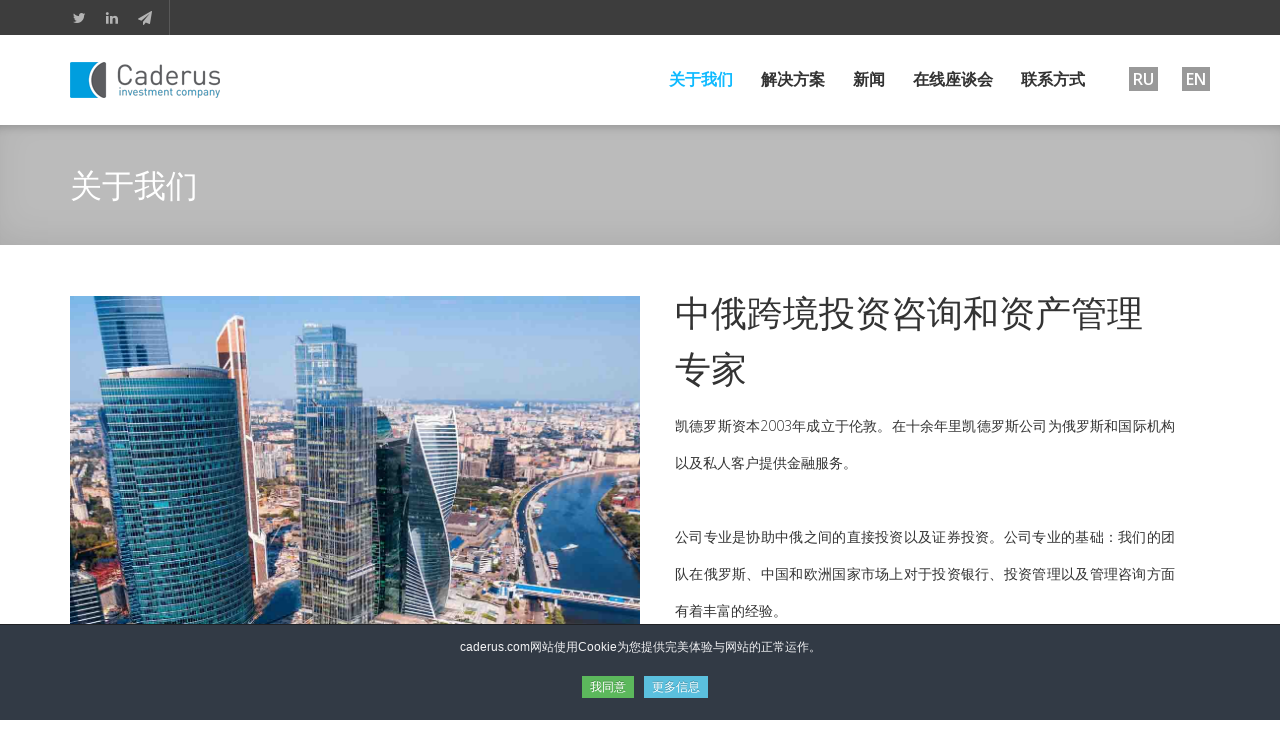

--- FILE ---
content_type: text/html; charset=utf-8
request_url: https://caderus.com/cn/about-us
body_size: 10581
content:
<!DOCTYPE html>
<html xmlns="http://www.w3.org/1999/xhtml" xml:lang="zh-cn" lang="zh-cn" dir="ltr">
    <head>
        <meta http-equiv="X-UA-Compatible" content="IE=edge">
            <meta name="viewport" content="width=device-width, initial-scale=1">
                                <!-- head -->
                <base href="https://caderus.com/cn/about-us" />
	<meta http-equiv="content-type" content="text/html; charset=utf-8" />
	<title>Caderus Capital | 投资公司 – 关于我们</title>
	<link href="https://caderus.com/ru/about-us" rel="alternate" hreflang="ru-RU" />
	<link href="https://caderus.com/cn/about-us" rel="alternate" hreflang="zh-CN" />
	<link href="https://caderus.com/about-us" rel="alternate" hreflang="en-GB" />
	<link href="/apple-touch-icon.png?v=694g704zvL" rel="apple-touch-icon" sizes="180x180" />
	<link href="/favicon-32x32.png?v=694g704zvL" rel="icon" sizes="32x32" type="image/png" />
	<link href="/favicon-16x16.png?v=694g704zvL" rel="icon" sizes="16x16" type="image/png" />
	<link href="/manifest.json?v=694g704zvL" rel="manifest" />
	<link href="/safari-pinned-tab.svg?v=694g704zvL" rel="mask-icon" color="#5bbad5" />
	<link href="/favicon.ico" rel="shortcut icon" type="image/vnd.microsoft.icon" />
	<link href="/components/com_sppagebuilder/assets/css/animate.min.css" rel="stylesheet" type="text/css" />
	<link href="/components/com_sppagebuilder/assets/css/sppagebuilder.css" rel="stylesheet" type="text/css" />
	<link href="/components/com_sppagebuilder/assets/css/sppagecontainer.css" rel="stylesheet" type="text/css" />
	<link href="//fonts.googleapis.com/css?family=Open+Sans:300,300italic,regular,italic,600,600italic,700,700italic,800,800italic&amp;subset=latin" rel="stylesheet" type="text/css" />
	<link href="/templates/flex/css/bootstrap.min.css" rel="stylesheet" type="text/css" />
	<link href="/templates/flex/css/font-awesome.min.css" rel="stylesheet" type="text/css" />
	<link href="/templates/flex/css/legacy.css" rel="stylesheet" type="text/css" />
	<link href="/templates/flex/css/template.css" rel="stylesheet" type="text/css" />
	<link href="/templates/flex/css/presets/preset4.css" rel="stylesheet" type="text/css" class="preset" />
	<link href="/plugins/system/helix3/assets/css/pagebuilder.css" rel="stylesheet" type="text/css" />
	<link href="/plugins/system/cookiespolicynotificationbar/assets/css/style.css" rel="stylesheet" type="text/css" />
	<style type="text/css">
.key-person .sppb-person-image {
  float: none;
  margin-top: 30px !important;
  margin-right: auto;
}

.our-team .sppb-row {
  margin: -30px;
}

.key-person .sppb-person-image img {
  height: 191px;
  width: 191px;
}

.sppb-addon-person > div {
  margin-top: 30px;
}

.sppb-person-image {
  float: left;
  margin-right: 10px;
}

.sppb-person-image img {
  height: 125px;
  width: 125px;
}

.sppb-person-introtext {
  font-size: 13px;
  color: #888;
  margin: 0 !important;
}

.sppb-person-designation {
  margin-top: 5px;
}

.media-source {
  font-size: 8pt;
}

@media screen and (max-width: 768px) {
  .sppb-content-holder {
    padding-bottom: 0px !important;
  }
  .sppb-addon-person {
    text-align: center;
    margin-bottom: 30px;
  }

  .sppb-addon-person > div {
    margin-top: 10px;
  }

  .key-person .sppb-person-image img,
  .sppb-person-image img {
    height: 150px;
    width: 150px;
  }

  .sppb-person-image {
    float: none;
    margin: 0 auto;
    width: 150px;
  }
}

@media (min-width: 769px) {
  .intro-block .sppb-image-holder {
    background-origin: content-box;
    padding: 11px 0;
  }
}.sp-page-builder .page-content #section-id-1507684703094{margin:0px 0px 0px 0px;padding:28px 0px 50px 0px;}#column-id-1507684703095{padding:0px 0px 0px 0px;}#sppb-addon-1507684703098 .sppb-addon-title {
margin-top:0px;margin-bottom:0px;line-height:56px;}
.sp-page-builder .page-content #section-id-1508420596984{margin:0px 0px 0px 0px;padding:0px 0px 0px 0px;}.sp-page-builder .page-content #section-id-1507729313084{margin:0px 0px 0px 0px;padding:50px 0px 50px 0px;}.sp-page-builder .page-content #section-id-1507729313084 .sppb-section-title .sppb-title-heading {}.sp-page-builder .page-content #section-id-1507729313093{margin:0px 0px 0px 0px;padding:20px 0px 50px 0px;}.sp-page-builder .page-content #section-id-1507729313093 .sppb-section-title .sppb-title-heading {}.sp-page-builder .page-content #section-id-1512860791826{margin:0px 0px 0px 0px;padding:50px 0px 20px 0px;}#sppb-addon-1506193593523 .sppb-flipbox-panel {height: 50px;}#sppb-addon-1506193593523 .threeD-item {height: 50px;}#sppb-addon-1512828611843 a {
	color: rgba(92, 93, 96, 1);
}
#sppb-addon-1512828611843 a:hover,
#sppb-addon-1512828611843 a:focus,
#sppb-addon-1512828611843 a:active {
	color: rgba(92, 93, 96, 1);
}
#sppb-addon-1512828611843 #btn-1512828611843.sppb-btn-link{text-transform: uppercase;}#sppb-addon-1506193593528 .sppb-flipbox-panel {height: 50px;}#sppb-addon-1506193593528 .threeD-item {height: 50px;}#sppb-addon-1512828611852 a {
	color: rgba(92, 93, 96, 1);
}
#sppb-addon-1512828611852 a:hover,
#sppb-addon-1512828611852 a:focus,
#sppb-addon-1512828611852 a:active {
	color: rgba(92, 93, 96, 1);
}
#sppb-addon-1512828611852 #btn-1512828611852.sppb-btn-link{text-transform: uppercase;}#sppb-addon-1506193593533 .sppb-flipbox-panel {height: 50px;}#sppb-addon-1506193593533 .threeD-item {height: 50px;}#sppb-addon-1512828611861 a {
	color: rgba(92, 93, 96, 1);
}
#sppb-addon-1512828611861 a:hover,
#sppb-addon-1512828611861 a:focus,
#sppb-addon-1512828611861 a:active {
	color: rgba(92, 93, 96, 1);
}
#sppb-addon-1512828611861 #btn-1512828611861.sppb-btn-link{text-transform: uppercase;}#sppb-addon-1506193593538 .sppb-flipbox-panel {height: 50px;}#sppb-addon-1506193593538 .threeD-item {height: 50px;}#sppb-addon-1512828611866 a {
	color: rgba(92, 93, 96, 1);
}
#sppb-addon-1512828611866 a:hover,
#sppb-addon-1512828611866 a:focus,
#sppb-addon-1512828611866 a:active {
	color: rgba(92, 93, 96, 1);
}
#sppb-addon-1512828611866 #btn-1512828611866.sppb-btn-link{text-transform: uppercase;}#sppb-addon-1506193593543 .sppb-flipbox-panel {height: 50px;}#sppb-addon-1506193593543 .threeD-item {height: 50px;}#sppb-addon-1512828611871 a {
	color: rgba(92, 93, 96, 1);
}
#sppb-addon-1512828611871 a:hover,
#sppb-addon-1512828611871 a:focus,
#sppb-addon-1512828611871 a:active {
	color: rgba(92, 93, 96, 1);
}
#sppb-addon-1512828611871 #btn-1512828611871.sppb-btn-link{text-transform: uppercase;}#sppb-addon-1506193593548 .sppb-flipbox-panel {height: 50px;}#sppb-addon-1506193593548 .threeD-item {height: 50px;}#sppb-addon-1512828611876 a {
	color: rgba(92, 93, 96, 1);
}
#sppb-addon-1512828611876 a:hover,
#sppb-addon-1512828611876 a:focus,
#sppb-addon-1512828611876 a:active {
	color: rgba(92, 93, 96, 1);
}
#sppb-addon-1512828611876 #btn-1512828611876.sppb-btn-link{text-transform: uppercase;}.sp-page-builder .page-content #section-id-1512860791829{margin:0px 0px 0px 0px;padding:20px 0px 20px 0px;}#sppb-addon-1506193593553 .sppb-flipbox-panel {height: 50px;}#sppb-addon-1506193593553 .threeD-item {height: 50px;}#sppb-addon-1512828611905 a {
	color: rgba(92, 93, 96, 1);
}
#sppb-addon-1512828611905 a:hover,
#sppb-addon-1512828611905 a:focus,
#sppb-addon-1512828611905 a:active {
	color: rgba(92, 93, 96, 1);
}
#sppb-addon-1512828611905 #btn-1512828611905.sppb-btn-link{text-transform: uppercase;}#sppb-addon-1506193593558 .sppb-flipbox-panel {height: 50px;}#sppb-addon-1506193593558 .threeD-item {height: 50px;}#sppb-addon-1512828611914 a {
	color: rgba(92, 93, 96, 1);
}
#sppb-addon-1512828611914 a:hover,
#sppb-addon-1512828611914 a:focus,
#sppb-addon-1512828611914 a:active {
	color: rgba(92, 93, 96, 1);
}
#sppb-addon-1512828611914 #btn-1512828611914.sppb-btn-link{text-transform: uppercase;}#sppb-addon-1506193593563 .sppb-flipbox-panel {height: 50px;}#sppb-addon-1506193593563 .threeD-item {height: 50px;}#sppb-addon-1512828611923 a {
	color: rgba(92, 93, 96, 1);
}
#sppb-addon-1512828611923 a:hover,
#sppb-addon-1512828611923 a:focus,
#sppb-addon-1512828611923 a:active {
	color: rgba(92, 93, 96, 1);
}
#sppb-addon-1512828611923 #btn-1512828611923.sppb-btn-link{text-transform: uppercase;}#sppb-addon-1506193593568 .sppb-flipbox-panel {height: 50px;}#sppb-addon-1506193593568 .threeD-item {height: 50px;}#sppb-addon-1512828611940 a {
	color: rgba(92, 93, 96, 1);
}
#sppb-addon-1512828611940 a:hover,
#sppb-addon-1512828611940 a:focus,
#sppb-addon-1512828611940 a:active {
	color: rgba(92, 93, 96, 1);
}
#sppb-addon-1512828611940 #btn-1512828611940.sppb-btn-link{text-transform: uppercase;}#sppb-addon-1506193593573 .sppb-flipbox-panel {height: 50px;}#sppb-addon-1506193593573 .threeD-item {height: 50px;}#sppb-addon-1512828611945 a {
	color: rgba(92, 93, 96, 1);
}
#sppb-addon-1512828611945 a:hover,
#sppb-addon-1512828611945 a:focus,
#sppb-addon-1512828611945 a:active {
	color: rgba(92, 93, 96, 1);
}
#sppb-addon-1512828611945 #btn-1512828611945.sppb-btn-link{text-transform: uppercase;}#sppb-addon-1506193593578 .sppb-flipbox-panel {height: 50px;}#sppb-addon-1506193593578 .threeD-item {height: 50px;}#sppb-addon-1512828611950 a {
	color: rgba(92, 93, 96, 1);
}
#sppb-addon-1512828611950 a:hover,
#sppb-addon-1512828611950 a:focus,
#sppb-addon-1512828611950 a:active {
	color: rgba(92, 93, 96, 1);
}
#sppb-addon-1512828611950 #btn-1512828611950.sppb-btn-link{text-transform: uppercase;}.sp-page-builder .page-content #section-id-1512860791832{margin:0px 0px 0px 0px;padding:20px 0px 50px 0px;}#sppb-addon-1506193593583 .sppb-flipbox-panel {height: 50px;}#sppb-addon-1506193593583 .threeD-item {height: 50px;}#sppb-addon-1512828611976 a {
	color: rgba(92, 93, 96, 1);
}
#sppb-addon-1512828611976 a:hover,
#sppb-addon-1512828611976 a:focus,
#sppb-addon-1512828611976 a:active {
	color: rgba(92, 93, 96, 1);
}
#sppb-addon-1512828611976 #btn-1512828611976.sppb-btn-link{text-transform: uppercase;}#sppb-addon-1506193593588 .sppb-flipbox-panel {height: 50px;}#sppb-addon-1506193593588 .threeD-item {height: 50px;}#sppb-addon-1512828611971 a {
	color: rgba(92, 93, 96, 1);
}
#sppb-addon-1512828611971 a:hover,
#sppb-addon-1512828611971 a:focus,
#sppb-addon-1512828611971 a:active {
	color: rgba(92, 93, 96, 1);
}
#sppb-addon-1512828611971 #btn-1512828611971.sppb-btn-link{text-transform: uppercase;}#sppb-addon-1506193593593 .sppb-flipbox-panel {height: 50px;}#sppb-addon-1506193593593 .threeD-item {height: 50px;}#sppb-addon-1512828611981 a {
	color: rgba(92, 93, 96, 1);
}
#sppb-addon-1512828611981 a:hover,
#sppb-addon-1512828611981 a:focus,
#sppb-addon-1512828611981 a:active {
	color: rgba(92, 93, 96, 1);
}
#sppb-addon-1512828611981 #btn-1512828611981.sppb-btn-link{text-transform: uppercase;}#sppb-addon-1506193593598 .sppb-flipbox-panel {height: 50px;}#sppb-addon-1506193593598 .threeD-item {height: 50px;}#sppb-addon-1512828611986 a {
	color: rgba(92, 93, 96, 1);
}
#sppb-addon-1512828611986 a:hover,
#sppb-addon-1512828611986 a:focus,
#sppb-addon-1512828611986 a:active {
	color: rgba(92, 93, 96, 1);
}
#sppb-addon-1512828611986 #btn-1512828611986.sppb-btn-link{text-transform: uppercase;}body.site {background-color:#ffffff;}body{font-family:Open Sans, sans-serif; font-weight:300; }* {
  font-family: 'Open Sans', "Microsoft Yahei", "微软雅黑", STXihei, "华文细黑", sans-serif;
}
.body-innerwrapper {
min-height: 100vh;
}#sp-top-bar{ background-color:#3d3d3d;color:#d4d4d4; }#sp-top-bar a{color:#b3b3b3;}#sp-top-bar a:hover{color:#d1d1d1;}#sp-header{ background-color:#ffffff;color:#333333; }#sp-header a{color:#333333;}#sp-header a:hover{color:#009cdb;}#sp-footer{ background-color:#363839;color:#b0b0b0; }#sp-footer a{color:#d6d6d6;}#sp-footer a:hover{color:#f0f0f0;}

/* BEGIN: Cookies Policy Notification Bar - J! system plugin (Powered by: Web357.eu) */
.cpnb-outer { border-color: rgba(32, 34, 38, 1); }
.cpnb-outer.cpnb-top { border-bottom-width: 1px; }
.cpnb-outer.cpnb-bottom { border-top-width: 1px; }
.cpnb-message { color: #f1f1f3; }
.cpnb-message a { color: #ffffff }
.cpnb-button { -webkit-border-radius: 0px; -moz-border-radius: 0px; border-radius: 0px; font-size: 12px; color: #ffffff; background-color: rgba(92, 184, 92, 1); }
.cpnb-button:hover, .cpnb-button:focus { color: #ffffff; background-color: rgba(68, 157, 68, 1); }
.cpnb-button-decline, .cpnb-button-decline-modal { color: #ffffff; background-color: rgba(119, 31, 31, 1); }
.cpnb-button-decline:hover, .cpnb-button-decline:focus, .cpnb-button-decline-modal:hover, .cpnb-button-decline-modal:focus { color: #ffffff; background-color: rgba(175, 38, 20, 1); }
.cpnb-button-cancel, .cpnb-button-cancel-modal { color: #ffffff; background-color: rgba(90, 90, 90, 1); }
.cpnb-button-cancel:hover, .cpnb-button-cancel:focus, .cpnb-button-cancel-modal:hover, .cpnb-button-cancel-modal:focus { color: #ffffff; background-color: rgba(54, 54, 54, 1); }
.cpnb-button-more-default, .cpnb-button-more-modal { color: #ffffff; background-color: rgba(91, 192, 222, 1); }
.cpnb-button-more-default:hover, .cpnb-button-more-modal:hover, .cpnb-button-more-default:focus, .cpnb-button-more-modal:focus { color: #ffffff; background-color: rgba(49, 176, 213, 1); }
/* center alignment */
.cpnb-message { text-align: center; float: none; display: inline-block; }
.cpnb-buttons { display: inline-block; float: none; margin-left: 20px; }
@media (max-width: 1580px) {
  .cpnb-message { float: none; display: block; width: 100%; display: block; clear: both; margin-bottom: 15px; }
  .cpnb-buttons { float: none; display: block; width: 100%; clear: both; text-align: center; margin-top: 0; margin-left: 0; margin-bottom: 10px; right: 0; position: relative; }
}
/* custom css */
.cpnb-cookies-data {
  padding-bottom: 10px;
}

.cpnb-cookies-data h3 {
  padding-bottom: 20px;
}

.cpnb-allow-btn, .cpnb-delete-btn, .cpnb-reload-btn {
  padding: 5px 10px;
  color: #fff;
  text-transform: uppercase;
  font-size: 12px;
  font-weight: bold;
}

.cpnb-allow-btn {
  background-color: rgba(92, 184, 92, 1);
}

.cpnb-allow-btn:hover {
  background-color: rgba(68, 157, 68, 1);
}

.cpnb-delete-btn {
  background-color: rgba(234, 68, 106, 1);
}

.cpnb-delete-btn:hover {
  background-color: rgba(218, 41, 82, 1);
}

.cpnb-reload-btn {
  background-color: rgba(91, 192, 222, 1);
}

.cpnb-reload-btn:hover {
  background-color: rgba(49, 176, 213, 1);
}
/* END: Cookies Policy Notification Bar - J! system plugin (Powered by: Web357.eu) */

	</style>
	<script type="application/json" class="joomla-script-options new">{"csrf.token":"0fde74284f6a102335658f6876dc6581","system.paths":{"root":"","base":""},"joomla.jtext":{"COM_SPPAGEBUILDER_FRONTEND_EDITOR":"Frontend Editor","COM_SPPAGEBUILDER_PREVIEW":"Preview","COM_SPPAGEBUILDER_APPLY":"Apply","COM_SPPAGEBUILDER_CANCEL":"Cancel","COM_SPPAGEBUILDER_MEDIA_MANAGER":"Media Manager","COM_SPPAGEBUILDER_MEDIA_MANAGER_UPLOAD_FILES":"Upload Files","COM_SPPAGEBUILDER_MEDIA_MANAGER_CLOSE":"Close Modal","COM_SPPAGEBUILDER_MEDIA_MANAGER_INSERT":"Insert","COM_SPPAGEBUILDER_MEDIA_MANAGER_SEARCH":"Search","COM_SPPAGEBUILDER_MEDIA_MANAGER_CANCEL":"Cancel","COM_SPPAGEBUILDER_MEDIA_MANAGER_DELETE":"Delete","COM_SPPAGEBUILDER_MEDIA_MANAGER_CONFIRM_DELETE":"You are about to permanently delete this item. 'Cancel' to stop, 'OK' to delete.","COM_SPPAGEBUILDER_MEDIA_MANAGER_LOAD_MORE":"Load More","COM_SPPAGEBUILDER_MEDIA_MANAGER_UNSUPPORTED_FORMAT":"File format not supported.","COM_SPPAGEBUILDER_MEDIA_MANAGER_BROWSE_MEDIA":"Browse Media","COM_SPPAGEBUILDER_MEDIA_MANAGER_BROWSE_FOLDERS":"Browse Folders","COM_SPPAGEBUILDER_MEDIA_MANAGER_CREATE_FOLDER":"New Folder","COM_SPPAGEBUILDER_ADDON_ICON_SELECT":"Select Icon","COM_SPPAGEBUILDER_MEDIA_MANAGER_ENTER_DIRECTORY_NAME":"Please enter the name of the directory which should be created.","COM_SPPAGEBUILDER_MEDIA_MANAGER_MEDIA_UPLOADING":"Uploading","COM_SPPAGEBUILDER_MEDIA_MANAGER_UPLOAD_FAILED":"Upload Failed","COM_SPPAGEBUILDER_MEDIA_MANAGER_MEDIA_LARGE":"This file is too large to upload.","COM_SPPAGEBUILDER_MEDIA_MANAGER_FILE_NOT_SUPPORTED":"File not supported","COM_SPPAGEBUILDER_ROW_OPTIONS":"Row Options","COM_SPPAGEBUILDER_ADD_NEW_ROW":"Add New Row","COM_SPPAGEBUILDER_DUPLICATE_ROW":"Duplicate row","COM_SPPAGEBUILDER_DISABLE_ROW":"Disable Row","COM_SPPAGEBUILDER_ENABLE_ROW":"Enable Row","COM_SPPAGEBUILDER_COPY_ROW":"Copy Row","COM_SPPAGEBUILDER_ROW_COPIED":"Copied","COM_SPPAGEBUILDER_PASTE_ROW":"Paste Row","COM_SPPAGEBUILDER_DELETE_ROW":"Delete Row","COM_SPPAGEBUILDER_ROW_TOGGLE":"Toggle Row","COM_SPPAGEBUILDER_DELETE_ROW_CONFIRMATION":"Do you really want to delete this row?","COM_SPPAGEBUILDER_ROW_COLUMNS_MANAGEMENT":"Add\/Manage Columns","COM_SPPAGEBUILDER_ROW_COLUMNS_CUSTOM":"Custom","COM_SPPAGEBUILDER_ROW_COLUMNS_GENERATE":"Generate","COM_SPPAGEBUILDER_IMPORT_PAGE":"Import","COM_SPPAGEBUILDER_IMPORT_PAGE_ALT":"Import","COM_SPPAGEBUILDER_EXPORT_PAGE":"Export","COM_SPPAGEBUILDER_PAGE_TEMPLATES":"Page Templates","COM_SPPAGEBUILDER_UNDO":"Undo","COM_SPPAGEBUILDER_REDO":"Redo","COM_SPPAGEBUILDER_SAVE":"Save","COM_SPPAGEBUILDER_ROW_COLUMNS_OPTIONS":"Column Options","COM_SPPAGEBUILDER_DELETE_COLUMN":"Delete Column","COM_SPPAGEBUILDER_ADD_NEW_ADDON":"Add New Addon","COM_SPPAGEBUILDER_ADDON":"Addon","COM_SPPAGEBUILDER_DELETE_ADDON":"Delete Addon","COM_SPPAGEBUILDER_DUPLICATE_ADDON":"Clone Addon","COM_SPPAGEBUILDER_EDIT_ADDON":"Edit Addon","COM_SPPAGEBUILDER_ADDONS_LIST":"Addons List","COM_SPPAGEBUILDER_ALL":"All","COM_SPPAGEBUILDER_MODAL_CLOSE":"Close Modal","COM_SPPAGEBUILDER_DISABLE_COLUMN":"Disable Column","COM_SPPAGEBUILDER_ENABLE_COLUMN":"Enable Column","COM_SPPAGEBUILDER_YES":"Yes","COM_SPPAGEBUILDER_NO":"No","COM_SPPAGEBUILDER_PAGE_TEMPLATES_LIST":"Templates List","COM_SPPAGEBUILDER_PAGE_TEMPLATE_LOAD":"Load","COM_SPPAGEBUILDER_ENABLE_ADDON":"Enable Addon","COM_SPPAGEBUILDER_DISABLE_ADDON":"Disable Addon","COM_SPPAGEBUILDER_ADDON_PARENT_COLUMN":"Parent Column","COM_SPPAGEBUILDER_ADD_NEW_INNER_ROW":"Add Inner Row","COM_SPPAGEBUILDER_MOVE_COLUMN":"Move Column"}}</script>
	<script src="/media/jui/js/jquery.min.js?12247841bf23a094f76017b1123c9570" type="text/javascript"></script>
	<script src="/cache/com_templates/templates/flex/96b214ddbb67cf2dd9c3e478f0c2de01.js" type="text/javascript"></script>
	<script src="/plugins/system/cookiespolicynotificationbar/assets/js/jquery.cookie.js" type="text/javascript"></script>
	<script src="/plugins/system/cookiespolicynotificationbar/assets/js/jquery.cookiesdirective.js" type="text/javascript"></script>
	<script type="text/javascript">

var sp_preloader = '0';
var sp_offanimation = 'default';


// BEGIN: Cookies Policy Notification Bar - J! system plugin (Powered by: Web357.eu)
var cpnb_config = {"w357_position":"bottom","w357_duration":"3600","w357_animate_duration":"500","w357_limit":"0","w357_message":"caderus.com网站使用Cookie为您提供完美体验与网站的正常运作。","w357_buttonText":"我同意","w357_display_decline_btn":"0","w357_buttonDeclineText":"I DISAGREE","w357_display_cancel_btn":"0","w357_buttonCancelText":"Cancel","w357_buttonMoreText":"更多信息","w357_buttonMoreLink":"\/cn\/cookie-policy","w357_display_more_info_btn":"1","w357_fontColor":"#f1f1f3","w357_linkColor":"#ffffff","w357_fontSize":"12px","w357_backgroundColor":"rgba(50, 58, 69, 1)","w357_height":"auto","w357_line_height":"","w357_cookie_name":"cookiesConsent","w357_link_target":"_self","w357_popup_width":"800","w357_popup_height":"600","w357_customText":"\u003Ch1\u003ECookies Policy\u003C\/h1\u003E\r\n\u003Chr \/\u003E\r\n\u003Ch3\u003EGeneral Use\u003C\/h3\u003E\r\n\u003Cp\u003EWe use cookies, tracking pixels and related technologies on our website. Cookies are small data files that are served by our platform and stored on your device. Our site uses cookies dropped by us or third parties for a variety of purposes including to operate and personalize the website. Also, cookies may also be used to track how you use the site to target ads to you on other websites.\u003C\/p\u003E\r\n\u003Ch3\u003EThird Parties\u003C\/h3\u003E\r\n\u003Cp\u003EOur website employs the use the various third-party services. Through the use of our website, these services may place anonymous cookies on the Visitor\u0027s browser and may send their own cookies to the Visitor\u0027s cookie file. Some of these services include but are not limited to: Google, Facebook, Twitter, Adroll, MailChimp, Sucuri, Intercom and other social networks, advertising agencies, security firewalls, analytics companies and service providers. These services may also collect and use anonymous identifiers such as IP Address, HTTP Referrer, Unique Device Identifier and other non-personally identifiable information and server logs.\u003C\/p\u003E\r\n\u003Chr \/\u003E","w357_more_info_btn_type":"menu_item","w357_blockCookies":"1","w357_enableConfirmationAlerts":"0","w357_confirm_allow_msg":"Performing this action will enable all cookies set by this website. Are you sure that you want to enable all cookies on this website?","w357_confirm_delete_msg":"Performing this action will remove all cookies set by this website. Are you sure that you want to disable and delete all cookies from your browser?","w357_show_in_iframes":"0","w357_shortcode_is_enabled_on_this_page":0,"w357_base_url":"","w357_always_display":"0"};
// END: Cookies Policy Notification Bar - J! system plugin (Powered by: Web357.eu)

	</script>
	<meta content="投资公司 – 关于我们" property="og:title" />
	<meta content="website" property="og:type"/>
	<meta content="https://caderus.com/cn/about-us" property="og:url" />
	<link href="https://caderus.com/about-us" rel="alternate" hreflang="x-default" />

                    </head>
    <body class="site com-sppagebuilder view-page no-layout no-task itemid-118 zh-cn ltr  sticky-header layout-fluid off-canvas-menu-init">
    
    	        <div class="body-wrapper off-canvas-menu-wrap">
            <div class="body-innerwrapper body_innerwrapper_overflow">
    			<section id="sp-top-bar"><div class="container"><div class="row"><div id="sp-top1" class="col-xs-6 col-sm-6 col-md-12"><div class="sp-column "><ul class="social-icons"><li><a target="_blank" href="https://twitter.com/Caderus_Group"><i class="fa fa-twitter"></i></a></li><li><a target="_blank" href="https://www.linkedin.com/company/caderus-group"><i class="fa fa-linkedin"></i></a></li><li><a target="_blank" href="https://t.me/caderus"><i class="fa fa-paper-plane"></i></a></li></ul></div></div></div></div></section><header id="sp-header" class="flex"><div class="container"><div class="row"><div id="sp-logo" class="col-xs-9 col-sm-9 col-md-3"><div class="sp-column "><a class="logo" href="/cn/"><img class="sp-default-logo" src="/assets/images/site/Caderus-Logo.png" alt="Caderus Capital"><img class="sp-retina-logo" src="/assets/images/site/Caderus-Logo-2x.png" alt="Caderus Capital" width="150" height="36" /></a></div></div><div id="sp-menu" class="col-xs-3 col-sm-3 col-md-9"><div class="sp-column pull-right"><div class="sp-module "><div class="sp-module-content"><div class="mod-languages">

	<ul class="lang-inline">
						<li class="" dir="ltr">
			<a href="/ru/about-us">
							<p>
					RU				</p>
						</a>
			</li>
											<li class="" dir="ltr">
			<a href="/en/about-us">
							<p>
					EN				</p>
						</a>
			</li>
				</ul>

</div>
</div></div>			<div class="sp-megamenu-wrapper">
				<a id="offcanvas-toggler" class="visible-sm visible-xs" href="#"><i class="fa fa-bars"></i></a>
				<ul class="sp-megamenu-parent hidden-sm hidden-xs"><li class="sp-menu-item"></li><li class="sp-menu-item current-item active"><a  href="/cn/about-us" >关于我们</a></li><li class="sp-menu-item"><a  href="/cn/what-we-do" >解决方案</a></li><li class="sp-menu-item"><a  href="/cn/news" >新闻</a></li><li class="sp-menu-item"><a  href="/cn/webinars" >在线座谈会</a></li><li class="sp-menu-item"><a  href="/cn/contacts" >联系方式</a></li></ul>			</div>
		</div></div></div></div></header><section id="sp-page-title"><div class="row"><div id="sp-title" class="col-sm-12 col-md-12"><div class="sp-column "><div class="sp-page-title-no-img" style="height:120px;text-align:left;"><div class="container"><h2 itemprop="headline" style="font-size:32px;">关于我们</h2></div></div></div></div></div></section><section id="sp-main-body"><div class="row"><div id="sp-component" class="col-sm-12 col-md-12"><div class="sp-column "><div id="system-message-container">
	</div>

<div id="sp-page-builder" class="sp-page-builder  page-20">

	
	<div class="page-content">
		<section id="section-id-1507684703094" class="sppb-section "  ><div class="sppb-row-container"><div class="sppb-row"><div class="sppb-col-md-12"><div id="column-id-1507684703095" class="sppb-column " ><div class="sppb-column-addons"><div id="sppb-addon-1507684703098" class="clearfix" ><div class="sppb-addon sppb-addon-image-content aligment-left clearfix intro-block"><div style="background-image: url(/images/symbolic_link_assets/site/about-us-top.jpg);background-size:cover;" class="sppb-image-holder"></div><div class="sppb-col-sm-6 sppb-col-sm-offset-6"><div class="sppb-content-holder"><h1 style="" class="sppb-image-content-title sppb-addon-title">中俄跨境投资咨询和资产管理专家</h1><p class="sppb-image-content-text"><div style="text-align: justify; line-height: 28pt;">凯德罗斯资本2003年成立于伦敦。在十余年里凯德罗斯公司为俄罗斯和国际机构以及私人客户提供金融服务。<br /><br />公司专业是协助中俄之间的直接投资以及证券投资。公司专业的基础：我们的团队在俄罗斯、中国和欧洲国家市场上对于投资银行、投资管理以及管理咨询方面有着丰富的经验。<br /><br />利用我们独特的专业知识和在金融行业广泛的关系网络，我们为客户在中俄的金融市场提供投资银行以及财务顾问服务。<br /><br />2016年初凯德罗斯资本与莫斯科交易所签署协议。 根据协议，凯德罗斯资本将协助莫斯科交易所扩大与中国投资行业合作，促进其吸引中国投资者和上市企业到俄罗斯市场。</div></p></div></div></div></div></div></div></div></div></div></section><section id="section-id-1508420596984" class="sppb-section "  ><div class="sppb-row-container"><div class="sppb-row"><div class="sppb-col-md-12"><div id="column-id-1508420596985" class="sppb-column  sppb-wow fadeInDown"  data-sppb-wow-duration="900ms" data-sppb-wow-delay="300ms"><div class="sppb-column-addons"><div id="sppb-addon-1508420597000" class="clearfix" ><div class="sppb-addon sppb-addon-blockquote "><div class="sppb-addon-content"><div class="sppb-blockquote"><p><span style="font-size: 11pt;">凯德罗斯公司属于合作伙伴制，因此其任何活动不受其它因素所影响。我们重视我们的独立性，这使我们能够为客户提供全方位、安全可靠的最佳解决方案。</span></p></div></div></div></div></div></div></div></div></div></section><section id="section-id-1507729313084" class="sppb-section  sppb-equalize-columns"  ><div class="sppb-row-container"><div class="sppb-section-title sppb-text-center"><h2 class="sppb-title-heading">公司新闻发布</h2><p class="sppb-title-subheading">主要公司公告</p></div><div class="sppb-row"><div class="sppb-col-md-12"><div id="column-id-1506129563542" class="sppb-column  sppb-wow fadeInDown"  data-sppb-wow-duration="900ms" data-sppb-wow-delay="600ms"><div class="sppb-column-addons"><div id="sppb-addon-1506170871557" class="clearfix" ><div class="sppb-addon sppb-addon-articles "><div class="sppb-addon-content"><div class="sppb-row"><div class="sppb-col-sm-4"><div class="sppb-addon-article"><h3><a href="/cn/press-releases/[base64]" itemprop="url">凯德罗斯资本（Caderus Capital）与莫斯科交易所、上海证券交易所在北京和上海联合举办了投资座谈会</a></h3><div class="sppb-article-meta"><span class="sppb-meta-date" itemprop="dateCreated">2018年11月21日</span></div></div></div><div class="sppb-col-sm-4"><div class="sppb-addon-article"><h3><a href="/cn/press-releases/fu-xing-ji-tuan-shou-gou-e-luo-si-xian-shang-nong-chan-pin-jiao-yi-ping-tai-bu-fen-gu-quan-kai-de-luo-si-zi-ben-zuo-wei-ben-ci-zhong-e-kua-jing-tou-zi-jiao-yi-de-du-jia-cai-wu-gu-wen" itemprop="url">复星集团收购俄罗斯线上农产品交易平台部分股权。凯德罗斯资本作为本次中俄跨境投资交易的独家财务顾问。</a></h3><div class="sppb-article-meta"><span class="sppb-meta-date" itemprop="dateCreated">2018年08月19日</span></div></div></div><div class="sppb-col-sm-4"><div class="sppb-addon-article"><h3><a href="/cn/press-releases/ge-an-de-zhu-chi-le-mo-si-ke-jiao-yi-suo-yu-shang-hai-jiao-yi-suo-zai-zhong-guo-he-ban-de-tou-zi-zuo-tan-hui-de-san-ge-tao-lun-huan-jie" itemprop="url">凯德罗斯资本主持了莫斯科交易所与上海交易所在中国合办的投资座谈会的三个讨论环节</a></h3><div class="sppb-article-meta"><span class="sppb-meta-date" itemprop="dateCreated">2017年11月20日</span></div></div></div><div class="sppb-col-sm-4"><div class="sppb-addon-article"><h3><a href="/cn/press-releases/kai-de-luo-si-zi-ben-ju-ban-shou-ci-gong-tong-tou-zi-zai-xian-zuo-tan-hui" itemprop="url">凯德罗斯资本举办首次共同投资在线座谈会</a></h3><div class="sppb-article-meta"><span class="sppb-meta-date" itemprop="dateCreated">2017年09月28日</span></div></div></div><div class="sppb-col-sm-4"><div class="sppb-addon-article"><h3><a href="/cn/press-releases/kai-de-luo-si-zi-ben-cu-cheng-zhong-guo-liang-jia-ling-xian-zheng-quan-gong-si-yu-mo-si-ke-jiao-yi-suo-de-he-zuo" itemprop="url">凯德罗斯资本促成中国两家领先证券公司与莫斯科交易所的合作</a></h3><div class="sppb-article-meta"><span class="sppb-meta-date" itemprop="dateCreated">2016年12月25日</span></div></div></div><div class="sppb-col-sm-4"><div class="sppb-addon-article"><h3><a href="/cn/press-releases/an-de-lei-a-ge-bian-zai-ka-ta-er-hui-yi-shang-jiu-e-luo-si-gu-piao-shi-chang-jin-xing-fa-yan" itemprop="url">安德雷·阿哥边在卡塔尔会议上就俄罗斯股票市场进行发言</a></h3><div class="sppb-article-meta"><span class="sppb-meta-date" itemprop="dateCreated">2016年12月06日</span></div></div></div><div class="sppb-col-sm-4"><div class="sppb-addon-article"><h3><a href="/cn/press-releases/bcs-quan-qiu-shi-chang-yu-kai-de-luo-si-zi-ben-xuan-bu-jian-li-kua-jing-tou-zi-he-zuo" itemprop="url">BCS全球市场与凯德罗斯资本宣布建立跨境投资合作</a></h3><div class="sppb-article-meta"><span class="sppb-meta-date" itemprop="dateCreated">2016年09月25日</span></div></div></div><div class="sppb-col-sm-4"><div class="sppb-addon-article"><h3><a href="/cn/press-releases/kai-de-luo-si-zi-ben-zai-zhong-guo-ju-ban-san-chang-tou-zi-zuo-tan-hui" itemprop="url">凯德罗斯资本在中国举办三场投资座谈会</a></h3><div class="sppb-article-meta"><span class="sppb-meta-date" itemprop="dateCreated">2016年04月17日</span></div></div></div><div class="sppb-col-sm-4"><div class="sppb-addon-article"><h3><a href="/cn/press-releases/mo-si-ke-jiao-yi-suo-xi-yin-kai-de-luo-si-zi-ben-fa-zhan-yu-zhong-guo-tou-zi-zhe-he-shang-shi-qi-ye-guan-xi" itemprop="url">莫斯科交易所吸引凯德罗斯资本发展与中国投资者和上市企业关系</a></h3><div class="sppb-article-meta"><span class="sppb-meta-date" itemprop="dateCreated">2016年02月02日</span></div></div></div></div></div></div></div></div></div></div></div></div></section><section id="section-id-1507729313093" class="sppb-section  clearfix sppb-equalize-columns"  ><div class="sppb-row-container"><div class="sppb-section-title sppb-text-center"><h2 class="sppb-title-heading">凯德罗斯媒体出镜</h2><p class="sppb-title-subheading">全球认可的专家意见</p></div><div class="sppb-row"><div class="sppb-col-md-12 sppb-col-sm-12 sppb-col-xs-12"><div id="column-id-1506129563552" class="sppb-column " ><div class="sppb-column-addons"><div id="section-id-1512860791826" class="sppb-section  sppb-wow fadeInDown"  data-sppb-wow-duration="600ms" data-sppb-wow-delay="300ms" ><div class="sppb-container-inner"><div class="sppb-row"><div class="sppb-col-md-2 sppb-col-sm-4 sppb-col-xs-6"><div id="column-id-1506193593457" class="sppb-column " ><div class="sppb-column-addons"><div id="sppb-addon-1506193593523" class="clearfix" ><div class="sppb-addon sppb-addon-sppb-flibox flip-media flip-media-01 threeD-flipbox flip_top flipon-hover sppb-text-center"><div class="threeD-content-wrap"><div class="threeD-item"><div class = "threeD-flip-front"><div class = "threeD-content-inner"></div></div><div class = "threeD-flip-back"><div class = "threeD-content-inner"></div></div ></div></div></div></div><div id="sppb-addon-1512828611843" class="clearfix" ><div class="sppb-text-center"><a target="_blank" href="http://www.vestifinance.ru/videos/23356" id="btn-1512828611843" class="sppb-btn  media-source sppb-btn-link sppb-btn-rounded" style="margin-left:auto;margin-right:auto;">Russia 24</a></div></div></div></div></div><div class="sppb-col-md-2 sppb-col-sm-4 sppb-col-xs-6"><div id="column-id-1506193593464" class="sppb-column " ><div class="sppb-column-addons"><div id="sppb-addon-1506193593528" class="clearfix" ><div class="sppb-addon sppb-addon-sppb-flibox flip-media flip-media-02 threeD-flipbox flip_top flipon-hover sppb-text-center"><div class="threeD-content-wrap"><div class="threeD-item"><div class = "threeD-flip-front"><div class = "threeD-content-inner"></div></div><div class = "threeD-flip-back"><div class = "threeD-content-inner"></div></div ></div></div></div></div><div id="sppb-addon-1512828611852" class="clearfix" ><div class="sppb-text-center"><a target="_blank" href="https://www.bloomberg.com/" id="btn-1512828611852" class="sppb-btn  media-source sppb-btn-link sppb-btn-rounded" style="margin-left:auto;margin-right:auto;">Bloomberg</a></div></div></div></div></div><div class="sppb-col-md-2 sppb-col-sm-4 sppb-col-xs-6"><div id="column-id-1506193593465" class="sppb-column " ><div class="sppb-column-addons"><div id="sppb-addon-1506193593533" class="clearfix" ><div class="sppb-addon sppb-addon-sppb-flibox flip-media flip-media-03 threeD-flipbox flip_top flipon-hover sppb-text-center"><div class="threeD-content-wrap"><div class="threeD-item"><div class = "threeD-flip-front"><div class = "threeD-content-inner"></div></div><div class = "threeD-flip-back"><div class = "threeD-content-inner"></div></div ></div></div></div></div><div id="sppb-addon-1512828611861" class="clearfix" ><div class="sppb-text-center"><a target="_blank" href="https://caderus.com/en/caderus-in-media/thomson-reuters-online-interview-with-andrei-akopian" id="btn-1512828611861" class="sppb-btn  media-source sppb-btn-link sppb-btn-rounded" style="margin-left:auto;margin-right:auto;">Thomson Reuters</a></div></div></div></div></div><div class="sppb-col-md-2 sppb-col-sm-4 sppb-col-xs-6"><div id="column-id-1506193593466" class="sppb-column " ><div class="sppb-column-addons"><div id="sppb-addon-1506193593538" class="clearfix" ><div class="sppb-addon sppb-addon-sppb-flibox flip-media flip-media-04 threeD-flipbox flip_top flipon-hover sppb-text-center"><div class="threeD-content-wrap"><div class="threeD-item"><div class = "threeD-flip-front"><div class = "threeD-content-inner"></div></div><div class = "threeD-flip-back"><div class = "threeD-content-inner"></div></div ></div></div></div></div><div id="sppb-addon-1512828611866" class="clearfix" ><div class="sppb-text-center"><a target="_blank" href="http://www.thebanker.com/World/Asia-Pacific/China/Is-China-s-attention-moving-towards-Russia/" id="btn-1512828611866" class="sppb-btn  media-source sppb-btn-link sppb-btn-rounded" style="margin-left:auto;margin-right:auto;">The Banker</a></div></div></div></div></div><div class="sppb-col-md-2 sppb-col-sm-4 sppb-col-xs-6"><div id="column-id-1506193593467" class="sppb-column " ><div class="sppb-column-addons"><div id="sppb-addon-1506193593543" class="clearfix" ><div class="sppb-addon sppb-addon-sppb-flibox flip-media flip-media-05 threeD-flipbox flip_top flipon-hover sppb-text-center"><div class="threeD-content-wrap"><div class="threeD-item"><div class = "threeD-flip-front"><div class = "threeD-content-inner"></div></div><div class = "threeD-flip-back"><div class = "threeD-content-inner"></div></div ></div></div></div></div><div id="sppb-addon-1512828611871" class="clearfix" ><div class="sppb-text-center"><a target="_blank" href="http://www.ftseglobalmarkets.com/news/moscow-exchange-mandates-caderus-capital-to-develop-relations-with-chinese-investors-and-issuers.html" id="btn-1512828611871" class="sppb-btn  media-source sppb-btn-link sppb-btn-rounded" style="margin-left:auto;margin-right:auto;">FTSE Global Markets</a></div></div></div></div></div><div class="sppb-col-md-2 sppb-col-sm-4 sppb-col-xs-6"><div id="column-id-1506193593468" class="sppb-column " ><div class="sppb-column-addons"><div id="sppb-addon-1506193593548" class="clearfix" ><div class="sppb-addon sppb-addon-sppb-flibox flip-media flip-media-06 threeD-flipbox flip_top flipon-hover sppb-text-center"><div class="threeD-content-wrap"><div class="threeD-item"><div class = "threeD-flip-front"><div class = "threeD-content-inner"></div></div><div class = "threeD-flip-back"><div class = "threeD-content-inner"></div></div ></div></div></div></div><div id="sppb-addon-1512828611876" class="clearfix" ><div class="sppb-text-center"><a target="_blank" href="http://www.forbes.ru/sobytiya/biznes/293663-skoree-korrektirovka-chem-kollaps-kak-krizis-v-kitae-bet-po-rossiiskomu-bizne" id="btn-1512828611876" class="sppb-btn  media-source sppb-btn-link sppb-btn-rounded" style="margin-left:auto;margin-right:auto;">Forbes</a></div></div></div></div></div></div></div></div><div id="section-id-1512860791829" class="sppb-section  sppb-wow fadeInDown"  data-sppb-wow-duration="600ms" data-sppb-wow-delay="300ms" ><div class="sppb-container-inner"><div class="sppb-row"><div class="sppb-col-md-2 sppb-col-sm-4 sppb-col-xs-6"><div id="column-id-1506193593459" class="sppb-column " ><div class="sppb-column-addons"><div id="sppb-addon-1506193593553" class="clearfix" ><div class="sppb-addon sppb-addon-sppb-flibox flip-media flip-media-07 threeD-flipbox flip_top flipon-hover sppb-text-center"><div class="threeD-content-wrap"><div class="threeD-item"><div class = "threeD-flip-front"><div class = "threeD-content-inner"></div></div><div class = "threeD-flip-back"><div class = "threeD-content-inner"></div></div ></div></div></div></div><div id="sppb-addon-1512828611905" class="clearfix" ><div class="sppb-text-center"><a target="_blank" href="https://www.rbc.ru/finances/25/02/2016/56ceeaf79a79477657e838e8" id="btn-1512828611905" class="sppb-btn  media-source sppb-btn-link sppb-btn-rounded" style="margin-left:auto;margin-right:auto;">RBC</a></div></div></div></div></div><div class="sppb-col-md-2 sppb-col-sm-4 sppb-col-xs-6"><div id="column-id-1506193593471" class="sppb-column " ><div class="sppb-column-addons"><div id="sppb-addon-1506193593558" class="clearfix" ><div class="sppb-addon sppb-addon-sppb-flibox flip-media flip-media-08 threeD-flipbox flip_top flipon-hover sppb-text-center"><div class="threeD-content-wrap"><div class="threeD-item"><div class = "threeD-flip-front"><div class = "threeD-content-inner"></div></div><div class = "threeD-flip-back"><div class = "threeD-content-inner"></div></div ></div></div></div></div><div id="sppb-addon-1512828611914" class="clearfix" ><div class="sppb-text-center"><a target="_blank" href="http://www.interfax.ru/" id="btn-1512828611914" class="sppb-btn  media-source sppb-btn-link sppb-btn-rounded" style="margin-left:auto;margin-right:auto;">Interfax</a></div></div></div></div></div><div class="sppb-col-md-2 sppb-col-sm-4 sppb-col-xs-6"><div id="column-id-1506193593472" class="sppb-column " ><div class="sppb-column-addons"><div id="sppb-addon-1506193593563" class="clearfix" ><div class="sppb-addon sppb-addon-sppb-flibox flip-media flip-media-09 threeD-flipbox flip_top flipon-hover sppb-text-center"><div class="threeD-content-wrap"><div class="threeD-item"><div class = "threeD-flip-front"><div class = "threeD-content-inner"></div></div><div class = "threeD-flip-back"><div class = "threeD-content-inner"></div></div ></div></div></div></div><div id="sppb-addon-1512828611923" class="clearfix" ><div class="sppb-text-center"><a target="_blank" href="http://www.globalcapital.com/article/b11n5zcy1lxr7x/rusal-plans-russias-first-panda-bond" id="btn-1512828611923" class="sppb-btn  media-source sppb-btn-link sppb-btn-rounded" style="margin-left:auto;margin-right:auto;">GlobalCapital Asia</a></div></div></div></div></div><div class="sppb-col-md-2 sppb-col-sm-4 sppb-col-xs-6"><div id="column-id-1506193593473" class="sppb-column " ><div class="sppb-column-addons"><div id="sppb-addon-1506193593568" class="clearfix" ><div class="sppb-addon sppb-addon-sppb-flibox flip-media flip-media-10 threeD-flipbox flip_top flipon-hover sppb-text-center"><div class="threeD-content-wrap"><div class="threeD-item"><div class = "threeD-flip-front"><div class = "threeD-content-inner"></div></div><div class = "threeD-flip-back"><div class = "threeD-content-inner"></div></div ></div></div></div></div><div id="sppb-addon-1512828611940" class="clearfix" ><div class="sppb-text-center"><a target="_blank" href="https://www.ft.com/content/2298889a-b89a-11e6-961e-a1acd97f622d" id="btn-1512828611940" class="sppb-btn  media-source sppb-btn-link sppb-btn-rounded" style="margin-left:auto;margin-right:auto;">Financial Times</a></div></div></div></div></div><div class="sppb-col-md-2 sppb-col-sm-4 sppb-col-xs-6"><div id="column-id-1506193593474" class="sppb-column " ><div class="sppb-column-addons"><div id="sppb-addon-1506193593573" class="clearfix" ><div class="sppb-addon sppb-addon-sppb-flibox flip-media flip-media-12 threeD-flipbox flip_top flipon-hover sppb-text-center"><div class="threeD-content-wrap"><div class="threeD-item"><div class = "threeD-flip-front"><div class = "threeD-content-inner"></div></div><div class = "threeD-flip-back"><div class = "threeD-content-inner"></div></div ></div></div></div></div><div id="sppb-addon-1512828611945" class="clearfix" ><div class="sppb-text-center"><a target="_blank" href="https://www.gazeta.ru/business/2015/07/27/7659309.shtml" id="btn-1512828611945" class="sppb-btn  media-source sppb-btn-link sppb-btn-rounded" style="margin-left:auto;margin-right:auto;">Gazeta.ru</a></div></div></div></div></div><div class="sppb-col-md-2 sppb-col-sm-4 sppb-col-xs-6"><div id="column-id-1506193593475" class="sppb-column " ><div class="sppb-column-addons"><div id="sppb-addon-1506193593578" class="clearfix" ><div class="sppb-addon sppb-addon-sppb-flibox flip-media flip-media-11 threeD-flipbox flip_top flipon-hover sppb-text-center"><div class="threeD-content-wrap"><div class="threeD-item"><div class = "threeD-flip-front"><div class = "threeD-content-inner"></div></div><div class = "threeD-flip-back"><div class = "threeD-content-inner"></div></div ></div></div></div></div><div id="sppb-addon-1512828611950" class="clearfix" ><div class="sppb-text-center"><a target="_blank" href="http://italian.cri.cn/761/2014/10/07/481s226471.htm" id="btn-1512828611950" class="sppb-btn  media-source sppb-btn-link sppb-btn-rounded" style="margin-left:auto;margin-right:auto;">China Radio Int-l</a></div></div></div></div></div></div></div></div><div id="section-id-1512860791832" class="sppb-section  sppb-wow fadeInDown"  data-sppb-wow-duration="600ms" data-sppb-wow-delay="300ms" ><div class="sppb-container-inner"><div class="sppb-row"><div class="sppb-col-md-1"><div id="column-id-1506193593461" class="sppb-column  sppb-hidden-sm sppb-hidden-xs" ><div class="sppb-column-addons"></div></div></div><div class="sppb-col-md-3 sppb-col-sm-12 sppb-col-xs-12"><div id="column-id-1506193593478" class="sppb-column " ><div class="sppb-column-addons"><div id="sppb-addon-1506193593583" class="clearfix" ><div class="sppb-addon sppb-addon-sppb-flibox flip-media flip-media-13 threeD-flipbox flip_top flipon-hover sppb-text-center"><div class="threeD-content-wrap"><div class="threeD-item"><div class = "threeD-flip-front"><div class = "threeD-content-inner"></div></div><div class = "threeD-flip-back"><div class = "threeD-content-inner"></div></div ></div></div></div></div><div id="sppb-addon-1512828611976" class="clearfix" ><div class="sppb-text-center"><a target="_blank" href="https://www.institutionalassetmanager.co.uk/2016/09/26/244011/bcs-global-markets-and-caderus-capital-agree-cross-border-investment-partnership" id="btn-1512828611976" class="sppb-btn  media-source sppb-btn-link sppb-btn-rounded" style="margin-left:auto;margin-right:auto;">Institutional Asset Manager</a></div></div></div></div></div><div class="sppb-col-md-2 sppb-col-sm-4 sppb-col-xs-6"><div id="column-id-1506193593479" class="sppb-column " ><div class="sppb-column-addons"><div id="sppb-addon-1506193593588" class="clearfix" ><div class="sppb-addon sppb-addon-sppb-flibox flip-media flip-media-15 threeD-flipbox flip_top flipon-hover sppb-text-center"><div class="threeD-content-wrap"><div class="threeD-item"><div class = "threeD-flip-front"><div class = "threeD-content-inner"></div></div><div class = "threeD-flip-back"><div class = "threeD-content-inner"></div></div ></div></div></div></div><div id="sppb-addon-1512828611971" class="clearfix" ><div class="sppb-text-center"><a target="_blank" href="http://www.dw.com" id="btn-1512828611971" class="sppb-btn  media-source sppb-btn-link sppb-btn-rounded" style="margin-left:auto;margin-right:auto;">Deutsche Welle</a></div></div></div></div></div><div class="sppb-col-md-2 sppb-col-sm-4 sppb-col-xs-6"><div id="column-id-1506193593480" class="sppb-column " ><div class="sppb-column-addons"><div id="sppb-addon-1506193593593" class="clearfix" ><div class="sppb-addon sppb-addon-sppb-flibox flip-media flip-media-16 threeD-flipbox flip_top flipon-hover sppb-text-center"><div class="threeD-content-wrap"><div class="threeD-item"><div class = "threeD-flip-front"><div class = "threeD-content-inner"></div></div><div class = "threeD-flip-back"><div class = "threeD-content-inner"></div></div ></div></div></div></div><div id="sppb-addon-1512828611981" class="clearfix" ><div class="sppb-text-center"><a target="_blank" href="http://german.china.org.cn/international/2014-10/15/content_33767221.htm" id="btn-1512828611981" class="sppb-btn  media-source sppb-btn-link sppb-btn-rounded" style="margin-left:auto;margin-right:auto;">China.org.cn</a></div></div></div></div></div><div class="sppb-col-md-3 sppb-col-sm-4 sppb-col-xs-12"><div id="column-id-1506193593481" class="sppb-column " ><div class="sppb-column-addons"><div id="sppb-addon-1506193593598" class="clearfix" ><div class="sppb-addon sppb-addon-sppb-flibox flip-media flip-media-14 threeD-flipbox flip_top flipon-hover sppb-text-center"><div class="threeD-content-wrap"><div class="threeD-item"><div class = "threeD-flip-front"><div class = "threeD-content-inner"></div></div><div class = "threeD-flip-back"><div class = "threeD-content-inner"></div></div ></div></div></div></div><div id="sppb-addon-1512828611986" class="clearfix" ><div class="sppb-text-center"><a target="_blank" href="http://www.scmp.com/business/markets/article/1939043/icbc-and-bank-china-help-underwrite-russias-issuance-largest-yuan" id="btn-1512828611986" class="sppb-btn  media-source sppb-btn-link sppb-btn-rounded" style="margin-left:auto;margin-right:auto;">South China Morning Post</a></div></div></div></div></div><div class="sppb-col-md-1"><div id="column-id-1506193593482" class="sppb-column  sppb-hidden-sm sppb-hidden-xs" ><div class="sppb-column-addons"></div></div></div></div></div></div></div></div></div></div></div></section>			</div>
</div>
</div></div></div></section><footer id="sp-footer"><div class="container"><div class="row"><div id="sp-footer1" class="col-sm-12 col-md-12"><div class="sp-column "><div class="sp-module "><div class="sp-module-content"><ul class="nav menu">
<li class="item-132"><a href="/cn/terms-of-use" > 使用规则</a></li><li class="item-134"><a href="/cn/privacy-policy" > 隐私政策</a></li><li class="item-205"><a href="/cn/cookie-policy" > Cookie政策</a></li></ul>
</div></div><span class="sp-copyright">© 2003 - 2026 Caderus Investment Company Ltd</span></div></div></div></div></footer>            </div> <!-- /.body-innerwrapper -->
        </div> <!-- /.body-wrapper -->
        <!-- Off Canvas Menu -->
        <div class="offcanvas-menu">
            <a href="#" class="close-offcanvas"><i class="fa fa-remove"></i></a>
            <div class="offcanvas-inner">
                                    <div class="sp-module "><div class="sp-module-content"><div class="mod-languages">

	<ul class="lang-inline">
						<li class="" dir="ltr">
			<a href="/ru/about-us">
							<p>
					RU				</p>
						</a>
			</li>
											<li class="" dir="ltr">
			<a href="/en/about-us">
							<p>
					EN				</p>
						</a>
			</li>
				</ul>

</div>
</div></div><div class="sp-module "><h3 class="sp-module-title">主目录<div class="divider"></div></h3><div class="divider"></div><div class="sp-module-content"><ul class="nav menu">
<li class="item-118 current active"><a href="/cn/about-us" > 关于我们</a></li><li class="item-119"><a href="/cn/what-we-do" > 解决方案</a></li><li class="item-122"><a href="/cn/news" > 新闻</a></li><li class="item-121"><a href="/cn/webinars" > 在线座谈会</a></li><li class="item-123"><a href="/cn/contacts" > 联系方式</a></li></ul>
</div></div><div class="sp-module "><h3 class="sp-module-title">新闻类别<div class="divider"></div></h3><div class="divider"></div><div class="sp-module-content"><ul class="nav menu">
<li class="item-171"><a href="/cn/all-news" > 所有新闻</a></li><li class="item-159"><a href="/cn/russia-china-cooperation" > 中俄合作</a></li><li class="item-160"><a href="/cn/economics-and-reforms" > 经济状况与改革</a></li><li class="item-161"><a href="/cn/direct-investments" > 直接投资</a></li><li class="item-163"><a href="/cn/portfolio-investments" > 证券投资</a></li><li class="item-165"><a href="/cn/caderus-news" > 凯德罗斯新闻</a></li><li class="item-184"><a href="/cn/research" > 分析调研</a></li><li class="item-185"><a href="/cn/all-webinars" > 在线座谈会</a></li><li class="item-186"><a href="/cn/caderus-in-media" > 凯德罗斯媒体报道</a></li><li class="item-187"><a href="/cn/press-releases" > 新闻稿</a></li></ul>
</div></div>
                                </div> <!-- /.offcanvas-inner -->
        </div> <!-- /.offcanvas-menu -->
    
            
        
        <!-- Preloader -->
        
        <div id="fading-header" style="display:none"></div>
    </body>
</html>

--- FILE ---
content_type: text/css
request_url: https://caderus.com/components/com_sppagebuilder/assets/css/sppagecontainer.css
body_size: 151
content:
/**
 * @package SP Page Builder
 * @author JoomShaper http://www.joomshaper.com
 * @copyright Copyright (c) 2010 - 2015 JoomShaper
 * @license http://www.gnu.org/licenses/gpl-2.0.html GNU/GPLv2 or later
*/

.sppb-row-container {
  margin-right: auto;
  margin-left: auto;
  padding-left: 15px;
  padding-right: 15px;
}
@media (min-width: 768px) {
  .sppb-row-container {
    width: 750px;
  }
}
@media (min-width: 992px) {
  .sppb-row-container {
    width: 970px;
  }
}
@media (min-width: 1200px) {
  .sppb-row-container {
    width: 1170px;
  }
}


--- FILE ---
content_type: text/css
request_url: https://caderus.com/templates/flex/css/presets/preset4.css
body_size: 7054
content:
.major_color_bckg-100 {
  background-color: #009cdb;
}
.major_color_bckg-90 {
  background-color: rgba(0,156,219,0.9);
}
.major_color_bckg-80 {
  background-color: rgba(0,156,219,0.8);
}
.major_color_bckg-70 {
  background-color: rgba(0,156,219,0.7);
}
.major_color_bckg-60 {
  background-color: rgba(0,156,219,0.6);
}
.major_color_bckg-50 {
  background-color: rgba(0,156,219,0.5);
}
.major_color_bckg-40 {
  background-color: rgba(0,156,219,0.4);
}
.major_color_bckg-30 {
  background-color: rgba(0,156,219,0.3);
}
.major_color_bckg-20 {
  background-color: rgba(0,156,219,0.2);
}
.major_color_bckg-10 {
  background-color: rgba(0,156,219,0.1);
}
.black_bckg-90 {
  background-color: rgba(0,0,0,0.9);
}
.black_bckg-80 {
  background-color: rgba(0,0,0,0.8);
}
.black_bckg-70 {
  background-color: rgba(0,0,0,0.7);
}
.black_bckg-60 {
  background-color: rgba(0,0,0,0.6);
}
.black_bckg-50 {
  background-color: rgba(0,0,0,0.5);
}
.black_bckg-40 {
  background-color: rgba(0,0,0,0.4);
}
.black_bckg-30 {
  background-color: rgba(0,0,0,0.3);
}
.black_bckg-20 {
  background-color: rgba(0,0,0,0.2);
}
.black_bckg-10 {
  background-color: rgba(0,0,0,0.1);
}
.white_bckg-90 {
  background-color: rgba(255,255,255,0.9);
}
.white_bckg-80 {
  background-color: rgba(255,255,255,0.8);
}
.white_bckg-70 {
  background-color: rgba(255,255,255,0.7);
}
.white_bckg-60 {
  background-color: rgba(255,255,255,0.6);
}
.white_bckg-50 {
  background-color: rgba(255,255,255,0.5);
}
.white_bckg-40 {
  background-color: rgba(255,255,255,0.4);
}
.white_bckg-30 {
  background-color: rgba(255,255,255,0.3);
}
.white_bckg-20 {
  background-color: rgba(255,255,255,0.2);
}
.white_bckg-10 {
  background-color: rgba(255,255,255,0.1);
}
.black-inset-shadow-50 {
  box-shadow: inset 0 0 150px rgba(0,0,0,0.5);
}
.black-inset-shadow-40 {
  box-shadow: inset 0 0 150px rgba(0,0,0,0.4);
}
.black-inset-shadow-30 {
  box-shadow: inset 0 0 150px rgba(0,0,0,0.3);
}
.black-inset-shadow-20 {
  box-shadow: inset 0 0 150px rgba(0,0,0,0.2);
}
.black-inset-shadow-10 {
  box-shadow: inset 0 0 150px rgba(0,0,0,0.1);
}
.white-inset-shadow-50 {
  box-shadow: inset 0 0 150px rgba(255,255,255,0.5);
}
.white-inset-shadow-40 {
  box-shadow: inset 0 0 150px rgba(255,255,255,0.4);
}
.white-inset-shadow-30 {
  box-shadow: inset 0 0 150px rgba(255,255,255,0.3);
}
.white-inset-shadow-20 {
  box-shadow: inset 0 0 150px rgba(255,255,255,0.2);
}
.white-inset-shadow-10 {
  box-shadow: inset 0 0 150px rgba(255,255,255,0.1);
}
.major_color {
  color: #009cdb !important;
}
.white_color {
  color: #fff;
}
.text_color {
  color: #333333;
}
.major_color-lighten-10 {
  color: #0fbaff;
}
.major_color-lighten-20 {
  color: #42c9ff;
}
.major_color-lighten-30 {
  color: #75d7ff;
}
.transparent {
  background: transparent;
}
#sp-header {
  width: 100%;
  height: 90px;
}
#sp-header.white,
#sp-header.transparent-white {
  position: absolute;
  top: 0;
}
#sp-header.white:before,
#sp-header.transparent-white:before {
  width: 100%;
  position: absolute;
  content: " ";
  z-index: 2;
  min-height: 90px;
  height: 90px;
  background-color: rgba(255,255,255,0.77);
  box-shadow: 0 2px 6px rgba(0,0,0,0.1);
}
#sp-header.white #sp-menu .sp-megamenu-parent li a,
#sp-header.transparent-white #sp-menu .sp-megamenu-parent li a {
  color: #333333;
}
#sp-header.white #cd-menu-trigger i,
#sp-header.white .cd-cart i,
#sp-header.transparent-white #cd-menu-trigger i,
#sp-header.transparent-white .cd-cart i {
  color: #333333;
}
#sp-header.onepage .sp-megamenu-parent li.active a {
  color: #009cdb;
  border-bottom: 2px solid #009cdb;
}
#sp-header.onepage .sp-megamenu-parent li.active:first-child >a.page-scroll {
  color: #009cdb;
  border-bottom: 2px solid #009cdb;
}
#sp-header.onepage .sp-megamenu-parent ul li a {
  border-bottom-width: 0px !important;
  border-right: 2px solid transparent;
  border-radius: 0 !important;
}
#sp-header.onepage .sp-megamenu-parent ul li a:hover {
  color: #009cdb;
  background: transparent;
}
#sp-header.onepage .sp-megamenu-parent ul li.active a {
  border-right: 2px solid #009cdb;
}
#sp-header #sp-menu {
  max-height: 90px;
}
#sp-header #sp-menu .sp-megamenu-parent >li.current-item.active>a,
#sp-header #sp-menu .sp-megamenu-parent >li.sp-has-child.active>a {
  color: #0fbaff;
}
#sp-header #sp-menu .sp-megamenu-parent .sp-dropdown .sp-dropdown-inner {
  background: rgba(255,255,255,0.9);
}
#sp-header #sp-menu .sp-megamenu-parent .sp-dropdown li.sp-menu-item >a {
  color: #333333;
}
#sp-header #sp-menu .sp-megamenu-parent .sp-dropdown li.sp-menu-item.active>a,
#sp-header #sp-menu .sp-megamenu-parent .sp-dropdown li.sp-menu-item.active:hover>a {
  color: #fff;
}
#sp-header #sp-menu .sp-megamenu-parent .sp-dropdown li.sp-menu-item.current-item>a,
#sp-header #sp-menu .sp-megamenu-parent .sp-dropdown li.sp-menu-item.current-item.active>a,
#sp-header #sp-menu .sp-megamenu-parent .sp-dropdown li.sp-menu-item.current-item.active:hover>a,
#sp-header #sp-menu .sp-megamenu-parent .sp-dropdown li.sp-menu-item a:hover {
  color: #fff;
  background-color: #009cdb;
  background-color: rgba(0,156,219,0.8);
}
#sp-header #sp-menu .sp-megamenu-parent .sp-dropdown li.sp-menu-item.separator >a,
#sp-header #sp-menu .sp-megamenu-parent .sp-dropdown li.sp-menu-item.separator >a:hover {
  background: transparent;
  color: #333333;
  border-bottom: 1px solid rgba(0,0,0,0.15);
  box-shadow: 0 1px 0px rgba(250,250,250,0.15);
}
#sp-header #sp-menu .sp-megamenu-parent .sp-dropdown li.sp-menu-item.separator.active >a,
#sp-header #sp-menu .sp-megamenu-parent .sp-dropdown li.sp-menu-item.separator.active >a:hover {
  background: transparent;
  color: #333333;
}
#sp-header .logo {
  height: 90px;
}
#sp-header #sp-menu .sp-column .sp-megamenu-parent > li > a {
  line-height: 88px;
}
#sp-header #offcanvas-toggler {
  line-height: 90px;
}
#sp-header .top-search-wrapper .icon-top-wrapper {
  height: 90px;
}
#sp-header .top-search-wrapper .icon-top-wrapper i.fa,
#sp-header .top-search-wrapper .icon-top-wrapper i.pe {
  line-height: 90px;
}
#sp-header .top-search-wrapper .searchwrapper {
  box-shadow: 0 0 0 6px rgba(0,156,219,0.5);
}
#sp-header #cart-menu {
  height: 90px;
  padding: 0;
}
#sp-header #cart-menu #cd-menu-trigger,
#sp-header #cart-menu .cd-cart {
  height: 90px;
}
#sp-header #cart-menu #cd-menu-trigger .empty_basket,
#sp-header #cart-menu #cd-menu-trigger .items-added,
#sp-header #cart-menu .cd-cart .empty_basket,
#sp-header #cart-menu .cd-cart .items-added {
  background-color: #009cdb;
}
#sp-header #cart-menu #cd-menu-trigger i,
#sp-header #cart-menu .cd-cart i {
  line-height: 90px;
}
#sp-header #cart-menu #cd-menu-trigger .total_products,
#sp-header #cart-menu .cd-cart .total_products {
  top: calc(23px);
}
#sp-header #cart-menu #cd-menu-trigger.menu-is-open >i,
#sp-header #cart-menu .cd-cart.menu-is-open >i {
  line-height: 60px;
  font-size: 30px;
}
#sp-header #cart-menu.shopping-menu-is-open #cd-menu-trigger >i,
#sp-header #cart-menu.shopping-menu-is-open .cd-cart >i {
  background-color: rgba(51,51,51,0.75);
  line-height: 90px;
}
#sp-header #cart-menu.shopping-menu-is-open #cd-menu-trigger.menu-is-open >i,
#sp-header #cart-menu.shopping-menu-is-open .cd-cart.menu-is-open >i {
  line-height: 60px;
}
#sp-header #cart-menu.shopping-menu-is-open #cd-menu-trigger.menu-is-open .total_products,
#sp-header #cart-menu.shopping-menu-is-open .cd-cart.menu-is-open .total_products {
  top: 10px;
  right: 27px;
  font-size: 11px;
  line-height: 18px;
  height: 18px;
  width: 18px;
}
#sp-header.centered #cart-menu.shopping-menu-is-open {
  height: 60px;
}
#sp-header.transparent #sp-menu .sp-megamenu-parent li a {
  color: #fff;
}
#sp-header.transparent #cd-menu-trigger i,
#sp-header.transparent .cd-cart i {
  color: #333333;
}
#sp-header.color #sp-menu .sp-megamenu-parent .sp-dropdown .sp-dropdown-inner {
  background: rgba(0,156,219,0.85);
}
#sp-header.color #sp-menu .sp-megamenu-parent .sp-dropdown .sp-dropdown-inner li.sp-menu-item.current-item>a,
#sp-header.color #sp-menu .sp-megamenu-parent .sp-dropdown .sp-dropdown-inner li.sp-menu-item a:hover {
  background-color: #005375;
  background-color: rgba(51,51,51,0.25);
}
.overflow-hidden {
  overflow-x: hidden;
}
#fading-header {
  display: none;
  top: 0;
  left: 0;
  right: 0;
  z-index: 99;
}
#fading-header .white:before {
  display: none;
}
#fading-header .transparent-white:before {
  display: none;
}
#fading-header header.onepage ul li.active a {
  color: #009cdb;
  border-bottom: 2px solid #009cdb;
}
#fading-header .onepage .sp-megamenu-parent li.active a {
  color: #009cdb;
  border-bottom: 2px solid #009cdb;
}
#fading-header .onepage .sp-megamenu-parent li.active:first-child >a.page-scroll {
  color: #009cdb;
  border-bottom: 2px solid #009cdb;
}
#fading-header .onepage .sp-megamenu-parent ul li a {
  border-bottom-width: 0px !important;
  border-right: 2px solid transparent;
  border-radius: 0 !important;
}
#fading-header .onepage .sp-megamenu-parent ul li a:hover {
  color: #009cdb;
  background: transparent;
}
#fading-header .onepage .sp-megamenu-parent ul li.active a {
  border-right: 2px solid #009cdb;
}
#fading-header #sp-header {
  height: 60px;
  box-shadow: 0 1px 4px rgba(0,0,0,0.1);
  background-color: rgba(255,255,255,0.9);
}
#fading-header #sp-header #sp-menu {
  max-height: 60px;
}
#fading-header #sp-header #sp-menu .sp-megamenu-parent >li.current-item.active>a,
#fading-header #sp-header #sp-menu .sp-megamenu-parent >li.sp-has-child.active>a {
  color: #0fbaff;
}
#fading-header #sp-header .logo {
  height: 60px;
}
#fading-header #sp-header #sp-menu .sp-column .sp-megamenu-parent > li > a {
  line-height: 58px;
  color: #333333;
}
#fading-header #sp-header #sp-menu .sp-column .sp-megamenu-parent.menu-slide-down .sp-has-child:hover >.sp-dropdown {
  top: 60px;
}
#fading-header #sp-header .top-search-wrapper .icon-top-wrapper {
  height: 56px;
}
#fading-header #sp-header .top-search-wrapper .icon-top-wrapper i.fa,
#fading-header #sp-header .top-search-wrapper .icon-top-wrapper i.pe {
  line-height: 56px;
  color: #333333;
}
#fading-header #sp-header #offcanvas-toggler {
  line-height: 60px;
}
#fading-header #cart-menu {
  height: 60px;
}
#fading-header #cart-menu #cd-menu-trigger,
#fading-header #cart-menu .cd-cart {
  height: 60px;
}
#fading-header #cart-menu #cd-menu-trigger .empty_basket,
#fading-header #cart-menu #cd-menu-trigger .items-added,
#fading-header #cart-menu .cd-cart .empty_basket,
#fading-header #cart-menu .cd-cart .items-added {
  background-color: #009cdb;
}
#fading-header #cart-menu #cd-menu-trigger i,
#fading-header #cart-menu .cd-cart i {
  line-height: 60px;
  color: #333333;
}
#fading-header #cart-menu #cd-menu-trigger .total_products,
#fading-header #cart-menu .cd-cart .total_products {
  top: calc(10px);
}
#fading-header.sticky {
  position: fixed;
}
#fading-header.sticky .sp-has-child >.sp-dropdown {
  visibility: hidden;
}
#fading-header.sticky .sp-has-child:hover >.sp-dropdown {
  visibility: visible;
}
.sp-module ul.accordion-menu > li .offcanvas-menu-toggler .close-icon {
  color: #009cdb;
}
.sp-module ul.accordion-menu li.current > a {
  color: #009cdb;
}
.nav.menu li.current > a {
  color: #009cdb;
}
.close-offcanvas:hover {
  border: 1px solid #009cdb;
  color: #009cdb;
}
.full-screen .offcanvas-menu,
.full-screen-off-canvas-ftop .offcanvas-menu {
  background-color: rgba(255,255,255,0.9);
  margin-bottom: 10vh;
}
.full-screen .offcanvas-menu .search input,
.full-screen-off-canvas-ftop .offcanvas-menu .search input {
  border: 1px solid #333333;
  height: 44px;
}
.full-screen .offcanvas-menu .flex-search:before,
.full-screen-off-canvas-ftop .offcanvas-menu .flex-search:before {
  line-height: 44px;
}
.full-screen .offcanvas-menu ul li a,
.full-screen-off-canvas-ftop .offcanvas-menu ul li a {
  color: #333333;
}
.full-screen .offcanvas-menu ul li ul li.separator.deeper .offcanvas-menu-toggler,
.full-screen-off-canvas-ftop .offcanvas-menu ul li ul li.separator.deeper .offcanvas-menu-toggler {
  padding: 5px 15px;
  line-height: 18px;
}
.full-screen .offcanvas-menu ul li ul li.separator.deeper .offcanvas-menu-toggler .open-icon,
.full-screen .offcanvas-menu ul li ul li.separator.deeper .offcanvas-menu-toggler .close-icon,
.full-screen-off-canvas-ftop .offcanvas-menu ul li ul li.separator.deeper .offcanvas-menu-toggler .open-icon,
.full-screen-off-canvas-ftop .offcanvas-menu ul li ul li.separator.deeper .offcanvas-menu-toggler .close-icon {
  font-size: 16px;
}
.slide-top-menu .offcanvas-menu {
  background-color: rgba(255,255,255,0.9);
  margin-bottom: 10vh;
  box-shadow: -1px 0 15px rgba(0,0,0,0.3);
}
.slide-top-menu .offcanvas-menu .search input {
  border: 1px solid #333333;
}
.slide-top-menu .offcanvas-menu ul li a {
  color: #333333;
}
.slide-top-menu .offcanvas-menu .separator,
.slide-top-menu .offcanvas-menu .nav-header {
  color: #e6e6e6;
}
.new-look .offcanvas-menu {
  box-shadow: -1px 0 15px rgba(0,0,0,0.3);
}
.new-look .offcanvas-menu .sp-module ul >li .separator,
.new-look .offcanvas-menu .sp-module ul >li .nav-header {
  color: #cccccc;
}
.new-look .offcanvas-menu .sp-module ul >li .offcanvas-menu-toggler:before {
  background: #009cdb none repeat scroll 0 0;
}
.new-look .offcanvas-menu .sp-module ul >li .offcanvas-menu-toggler:after {
  background: #009cdb none repeat scroll 0 0;
}
.new-look .offcanvas-menu .sp-module ul >li .offcanvas-menu-toggler.collapsed:before {
  background: #eee none repeat scroll 0 0;
}
.new-look .offcanvas-menu .sp-module ul >li .offcanvas-menu-toggler.collapsed:after {
  background: #eee none repeat scroll 0 0;
}
.new-look .offcanvas-menu .sp-module ul >li.active .offcanvas-menu-toggler:before {
  background: #009cdb none repeat scroll 0 0;
}
.new-look .offcanvas-menu .sp-module ul >li.active .offcanvas-menu-toggler:after {
  background: #009cdb none repeat scroll 0 0;
}
a {
  color: #009cdb;
}
a:hover {
  color: #0078a8;
}
.article-info >dt >i,
.article-info >dt >span.fa,
.article-info >dd >i,
.article-info >dd >span.fa {
  color: #0fbaff;
}
.article-info >dt .voting-symbol span.star,
.article-info >dd .voting-symbol span.star {
  color: #0fbaff;
}
.article-info >dt .sp-rating span.star:hover:before,
.article-info >dt .sp-rating span.star:hover ~ span.star:before,
.article-info >dd .sp-rating span.star:hover:before,
.article-info >dd .sp-rating span.star:hover ~ span.star:before {
  color: #008ac2;
}
.article-info >dt .ajax-loader:before,
.article-info >dd .ajax-loader:before {
  color: #0078a8;
}
#offcanvas-toggler >i {
  color: #0fbaff;
}
#offcanvas-toggler >i:hover {
  color: #009cdb;
}
.sp-pre-loader {
  background: rgba(255,255,255,0.8);
}
.sp-pre-loader .sp-loader-clock {
  border: 3px solid #333333;
}
.sp-pre-loader .sp-loader-clock:after {
  background-color: #333333;
}
.sp-pre-loader .sp-loader-clock:before {
  background-color: #333333;
}
.sp-pre-loader .sp-loader-circle {
  border: 4px solid rgba(51,51,51,0.4);
}
.sp-pre-loader .sp-loader-circle:after {
  border-top-color: #333333;
}
.sp-pre-loader .loader-flip:after {
  background-color: rgba(51,51,51,0.8);
}
.sp-pre-loader .sp-loader-bubble-loop {
  background-color: #333333;
}
.sp-pre-loader .sp-loader-bubble-loop:before {
  background-color: rgba(51,51,51,0.5);
}
.sp-pre-loader .sp-loader-bubble-loop:after {
  background-color: rgba(51,51,51,0.5);
}
.sp-pre-loader .circle-two > span,
.sp-pre-loader .circle-two > span:before,
.sp-pre-loader .circle-two > span:after {
  border: 2px solid #333333;
}
.sp-pre-loader .wave-two li {
  background-color: #333333;
}
.sp-pre-loader .sp-loader-audio-wave {
  background: linear-gradient(#333333,#333333) 0 50%, linear-gradient(#333333,#333333) 0.625em 50%, linear-gradient(#333333,#333333) 1.25em 50%, linear-gradient(#333333,#333333) 1.875em 50%, linear-gradient(#333333,#333333) 2.5em 50%;
}
.sp-pre-loader .sp-loader-with-logo .line {
  background: #333333;
}
.btn-primary,
.button,
.btn-readmore,
.sppb-btn-primary,
.vm-button-correct {
  border-color: #0095d1;
  background-color: #009cdb;
  background-color: rgba(0,156,219,0.9);
  color: #fff;
}
.btn-primary:hover,
.btn-primary:focus,
.button:hover,
.button:focus,
.btn-readmore:hover,
.btn-readmore:focus,
.sppb-btn-primary:hover,
.sppb-btn-primary:focus,
.vm-button-correct:hover,
.vm-button-correct:focus {
  border-color: #00668f;
  background-color: #008dc7;
  color: #fff;
}
.btn-primary.sppb-btn-outline,
.button.sppb-btn-outline,
.btn-readmore.sppb-btn-outline,
.sppb-btn-primary.sppb-btn-outline,
.vm-button-correct.sppb-btn-outline {
  border: 2px solid #009cdb;
  color: inherit;
  background-color: transparent;
}
.btn-primary.sppb-btn-outline:hover,
.btn-primary.sppb-btn-outline:focus,
.btn-primary.sppb-btn-outline:active,
.btn-primary.sppb-btn-outline.active,
.btn-primary.open > .dropdown-toggle.sppb-btn-outline,
.button.sppb-btn-outline:hover,
.button.sppb-btn-outline:focus,
.button.sppb-btn-outline:active,
.button.sppb-btn-outline.active,
.button.open > .dropdown-toggle.sppb-btn-outline,
.btn-readmore.sppb-btn-outline:hover,
.btn-readmore.sppb-btn-outline:focus,
.btn-readmore.sppb-btn-outline:active,
.btn-readmore.sppb-btn-outline.active,
.btn-readmore.open > .dropdown-toggle.sppb-btn-outline,
.sppb-btn-primary.sppb-btn-outline:hover,
.sppb-btn-primary.sppb-btn-outline:focus,
.sppb-btn-primary.sppb-btn-outline:active,
.sppb-btn-primary.sppb-btn-outline.active,
.sppb-btn-primary.open > .dropdown-toggle.sppb-btn-outline,
.vm-button-correct.sppb-btn-outline:hover,
.vm-button-correct.sppb-btn-outline:focus,
.vm-button-correct.sppb-btn-outline:active,
.vm-button-correct.sppb-btn-outline.active,
.vm-button-correct.open > .dropdown-toggle.sppb-btn-outline {
  background: rgba(0,156,219,0.9);
  border-color: rgba(0,0,0,0.2);
}
.btn-primary.sppb-btn-3d,
.button.sppb-btn-3d,
.btn-readmore.sppb-btn-3d,
.sppb-btn-primary.sppb-btn-3d,
.vm-button-correct.sppb-btn-3d {
  border-bottom-color: rgba(51,51,51,0.25);
}
.btn-primary.sppb-btn-3d:hover,
.btn-primary.sppb-btn-3d:focus,
.button.sppb-btn-3d:hover,
.button.sppb-btn-3d:focus,
.btn-readmore.sppb-btn-3d:hover,
.btn-readmore.sppb-btn-3d:focus,
.sppb-btn-primary.sppb-btn-3d:hover,
.sppb-btn-primary.sppb-btn-3d:focus,
.vm-button-correct.sppb-btn-3d:hover,
.vm-button-correct.sppb-btn-3d:focus {
  background: rgba(0,156,219,0.95);
  border-bottom-color: rgba(0,0,0,0.3);
}
.btn-primary.sppb-btn-3d:active,
.btn-primary.sppb-btn-3d.active,
.btn-primary.open > .dropdown-toggle.sppb-btn-3d,
.button.sppb-btn-3d:active,
.button.sppb-btn-3d.active,
.button.open > .dropdown-toggle.sppb-btn-3d,
.btn-readmore.sppb-btn-3d:active,
.btn-readmore.sppb-btn-3d.active,
.btn-readmore.open > .dropdown-toggle.sppb-btn-3d,
.sppb-btn-primary.sppb-btn-3d:active,
.sppb-btn-primary.sppb-btn-3d.active,
.sppb-btn-primary.open > .dropdown-toggle.sppb-btn-3d,
.vm-button-correct.sppb-btn-3d:active,
.vm-button-correct.sppb-btn-3d.active,
.vm-button-correct.open > .dropdown-toggle.sppb-btn-3d {
  border-bottom: 2px solid rgba(0,0,0,0.3);
  background: rgba(0,156,219,0.9);
}
.sppb-btn-default {
  background-color: rgba(255,255,255,0.75);
  border-color: #999999;
  color: #999999;
}
.sppb-btn-default:hover,
.sppb-btn-default:focus {
  background-color: rgba(255,255,255,0.95);
  border-color: #009cdb;
  color: #009cdb;
}
.sppb-btn-default.sppb-btn-outline {
  border: 2px solid #999999;
  color: inherit;
  background-color: transparent;
}
.sppb-btn-default.sppb-btn-outline:hover,
.sppb-btn-default.sppb-btn-outline:focus,
.sppb-btn-default.sppb-btn-outline:active,
.sppb-btn-default.sppb-btn-outline.active,
.sppb-btn-default.open > .dropdown-toggle.sppb-btn-outline {
  background-color: transparent;
  color: #0078a8;
  border: 2px solid #009cdb;
}
.sppb-btn-default.sppb-btn-3d {
  border-bottom-color: #999999;
}
.sppb-btn-default.sppb-btn-3d:hover,
.sppb-btn-default.sppb-btn-3d:focus {
  background-color: transparent;
  color: #0078a8;
  border-bottom-color: #009cdb;
}
.sppb-btn-default.sppb-btn-3d:active,
.sppb-btn-default.sppb-btn-3d.active,
.sppb-btn-default.open > .dropdown-toggle.sppb-btn-3d {
  border-bottom: 2px solid #009cdb;
  background-color: transparent;
}
.btn-link,
.sppb-btn-link {
  color: #0fbaff;
}
.btn-link:hover,
.btn-link:focus,
.sppb-btn-link:hover,
.sppb-btn-link:focus {
  color: #009cdb;
  text-decoration: none;
}
.btn-readmore {
  color: #fff;
}
.btn-readmore:hover,
.btn-readmore:focus {
  color: #fff;
}
.btn-dark,
.sppb-btn-dark {
  color: #fff;
  border-color: #4d4d4d;
  background-color: rgba(51,51,51,0.72);
}
.btn-dark:hover,
.btn-dark:focus,
.sppb-btn-dark:hover,
.sppb-btn-dark:focus {
  color: #eee;
  border-color: #333;
  background-color: #424242;
  background-color: rgba(51,51,51,0.87);
}
.btn-dark.sppb-btn-outline,
.sppb-btn-dark.sppb-btn-outline {
  border-color: #333;
}
.btn-dark.sppb-btn-outline:hover,
.btn-dark.sppb-btn-outline:focus,
.btn-dark.sppb-btn-outline:active,
.btn-dark.sppb-btn-outline.active,
.btn-dark.open > .dropdown-toggle.sppb-btn-outline,
.sppb-btn-dark.sppb-btn-outline:hover,
.sppb-btn-dark.sppb-btn-outline:focus,
.sppb-btn-dark.sppb-btn-outline:active,
.sppb-btn-dark.sppb-btn-outline.active,
.sppb-btn-dark.open > .dropdown-toggle.sppb-btn-outline {
  color: #eee;
  border-color: #333;
  background-color: #535353;
  background-color: rgba(51,51,51,0.8);
}
.btn-dark.sppb-btn-3d,
.btn-dark.sppb-btn-3d:hover,
.btn-dark.sppb-btn-3d:focus,
.btn-dark.sppb-btn-3d:active,
.btn-dark.sppb-btn-3d.active,
.btn-dark.open > .dropdown-toggle.sppb-btn-3d,
.sppb-btn-dark.sppb-btn-3d,
.sppb-btn-dark.sppb-btn-3d:hover,
.sppb-btn-dark.sppb-btn-3d:focus,
.sppb-btn-dark.sppb-btn-3d:active,
.sppb-btn-dark.sppb-btn-3d.active,
.sppb-btn-dark.open > .dropdown-toggle.sppb-btn-3d {
  border-bottom-color: #262626;
}
.btn-light,
.sppb-btn-light {
  color: #f5f5f5;
  border-color: #f5f5f5;
  border-color: rgba(255,255,255,0.77);
  background-color: rgba(255,255,255,0.05);
}
.btn-light:hover,
.btn-light:focus,
.sppb-btn-light:hover,
.sppb-btn-light:focus {
  border-color: #fff;
  color: #fff;
  background-color: rgba(255,255,255,0.15);
}
.btn-light.sppb-btn-outline,
.sppb-btn-light.sppb-btn-outline {
  color: #f5f5f5;
  border-color: #f5f5f5;
  border-color: rgba(255,255,255,0.77);
}
.btn-light.sppb-btn-outline:hover,
.btn-light.sppb-btn-outline:focus,
.btn-light.sppb-btn-outline:active,
.btn-light.sppb-btn-outline.active,
.btn-light.open > .dropdown-toggle.sppb-btn-outline,
.sppb-btn-light.sppb-btn-outline:hover,
.sppb-btn-light.sppb-btn-outline:focus,
.sppb-btn-light.sppb-btn-outline:active,
.sppb-btn-light.sppb-btn-outline.active,
.sppb-btn-light.open > .dropdown-toggle.sppb-btn-outline {
  border-color: #fff;
  color: #fff;
}
.btn-light.sppb-btn-3d,
.sppb-btn-light.sppb-btn-3d {
  border-bottom-color: rgba(255,255,255,0.77);
}
.btn-light.sppb-btn-3d:hover,
.btn-light.sppb-btn-3d:focus,
.btn-light.sppb-btn-3d:active,
.btn-light.sppb-btn-3d.active,
.btn-light.open > .dropdown-toggle.sppb-btn-3d,
.sppb-btn-light.sppb-btn-3d:hover,
.sppb-btn-light.sppb-btn-3d:focus,
.sppb-btn-light.sppb-btn-3d:active,
.sppb-btn-light.sppb-btn-3d.active,
.sppb-btn-light.open > .dropdown-toggle.sppb-btn-3d {
  border-bottom-color: #fff;
}
.btn-flex,
.sppb-btn-flex {
  color: #fff;
  border-color: #42c9ff;
  background-color: rgba(255,255,255,0.25);
  box-shadow: 0 2px 5px rgba(0,0,0,0.15);
}
.btn-flex:hover,
.btn-flex:focus,
.sppb-btn-flex:hover,
.sppb-btn-flex:focus {
  border-color: #29c1ff;
  color: #fff;
  background-color: rgba(0,156,219,0.7);
}
.btn-flex.sppb-btn-outline,
.sppb-btn-flex.sppb-btn-outline {
  color: #fff;
  border-color: #42c9ff;
  background-color: rgba(255,255,255,0.25);
}
.btn-flex.sppb-btn-outline:hover,
.btn-flex.sppb-btn-outline:focus,
.btn-flex.sppb-btn-outline:active,
.btn-flex.sppb-btn-outline.active,
.btn-flex.open > .dropdown-toggle.sppb-btn-outline,
.sppb-btn-flex.sppb-btn-outline:hover,
.sppb-btn-flex.sppb-btn-outline:focus,
.sppb-btn-flex.sppb-btn-outline:active,
.sppb-btn-flex.sppb-btn-outline.active,
.sppb-btn-flex.open > .dropdown-toggle.sppb-btn-outline {
  border-color: #29c1ff;
  color: #fff;
  background-color: rgba(0,156,219,0.7);
}
.btn-flex.sppb-btn-3d,
.btn-flex.sppb-btn-3d:hover,
.btn-flex.sppb-btn-3d:focus,
.btn-flex.sppb-btn-3d:active,
.btn-flex.sppb-btn-3d.active,
.btn-flex.open > .dropdown-toggle.sppb-btn-3d,
.sppb-btn-flex.sppb-btn-3d,
.sppb-btn-flex.sppb-btn-3d:hover,
.sppb-btn-flex.sppb-btn-3d:focus,
.sppb-btn-flex.sppb-btn-3d:active,
.sppb-btn-flex.sppb-btn-3d.active,
.sppb-btn-flex.open > .dropdown-toggle.sppb-btn-3d {
  border-bottom-color: #0fbaff;
}
.light >i {
  color: #5cd0ff;
}
.light:hover i {
  color: #75d7ff;
}
ul.social-icons >li a:hover,
ul.social-icons >li a:hover > i {
  -webkit-transition: all 300ms;
  transition: all 300ms;
  color: #75d7ff;
}
.login .title i.pe,
.registration .title i.pe {
  color: #42c9ff;
}
.ap-login a i.pe,
.ap-signin a i.pe {
  color: #42c9ff;
}
.ap-modal-login .modal-dialog {
  color: #333333;
}
.ap-modal-login .title i.pe {
  color: #42c9ff;
}
.ap-modal-login .modal-content .modal-body .forget-name-link a {
  color: #333333 !important;
}
.ap-modal-login .modal-content .modal-body .forget-name-link a:hover {
  color: #009cdb !important;
}
.ap-modal-login .modal-content .modal-footer a:hover {
  color: #009cdb !important;
}
.view-profile .select-menu select {
  display: block;
}
.view-profile button:focus {
  outline: none;
}
.view-profile a[title="Cancel"] {
  background-color: #888888;
  color: #fff;
}
.view-profile a[title="Cancel"]:hover {
  background-color: #6f6f6f;
}
.ap-my-account-menu .signin-img-wrap i.pe {
  color: #75d7ff;
}
.ap-my-account-menu .dropdown-menu ul.menu >li a {
  color: #333333 !important;
}
.ap-my-account-menu .dropdown-menu ul.menu >li a:hover {
  background-color: rgba(0,156,219,0.8);
  color: #fff !important;
}
.ap-my-account-menu .dropdown-menu ul.menu >li a:hover::before {
  color: #75d7ff;
}
.ap-my-account-menu .dropdown-menu ul.menu >li:last-child a {
  color: #009cdb;
}
.ap-my-account-menu .dropdown-menu ul.menu >li:last-child a:hover {
  background-color: rgba(0,156,219,0.8);
  color: #fff;
}
.ap-my-account-menu .dropdown-menu ul.menu >li:last-child a:hover i {
  color: #fff;
}
.ap-my-account-menu .dropdown-menu ul.menu >li:last-child a i {
  color: #009cdb;
}
.ap-my-account-menu .dropdown-menu ul.menu >li.active > a {
  background-color: rgba(0,156,219,0.8);
  color: #fff !important;
}
.login-wrapper >i.pe,
.registration-wrapper >i.pe,
.reset-wrapper >i.pe,
.remind-wrapper >i.pe {
  color: rgba(0,156,219,0.07);
}
.login-wrapper >i.pe {
  color: rgba(85,85,85,0.02);
}
#sp-top-bar ul.social-icons >li a:hover,
#sp-top-bar ul.social-icons >li a:hover > i {
  -webkit-transition: all 300ms;
  transition: all 300ms;
  color: #00aef5;
}
#sp-top-bar.onepage {
  box-shadow: inset 0 1px 0px rgba(0,0,0,0.05), inset 0 -1px 0px rgba(0,0,0,0.1);
}
#sp-top-bar.onepage .sp-contact-info li i {
  color: #00709e;
}
#sp-top-bar.onepage .ap-login a i.pe,
#sp-top-bar.onepage .ap-signin a i.pe {
  color: #00709e;
}
.sp-contact-info li a:hover {
  color: #29c1ff;
}
.sp-contact-info li i {
  color: #29c1ff;
}
.sp-module-content .mod-languages ul.lang-block li.lang-active a i {
  color: #42c9ff;
}
ol.breadcrumb li a:hover {
  color: #5cd0ff;
}
.sp-module ul >li >a,
.sppb-addon-module ul >li >a {
  color: #4d4d4d;
}
.sp-module ul >li >a:hover,
.sppb-addon-module ul >li >a:hover {
  color: #009cdb;
}
.sp-module.white .sppb-addon-content ol >span,
.sppb-addon-module.white .sppb-addon-content ol >span {
  color: #e2e2e2;
}
.sp-module.white .sppb-addon-content ol li,
.sppb-addon-module.white .sppb-addon-content ol li {
  color: #e2e2e2;
}
.sp-module.white .sppb-addon-content ol li a,
.sppb-addon-module.white .sppb-addon-content ol li a {
  color: #fff;
}
.sp-module.white .sppb-addon-content ol li a:hover,
.sppb-addon-module.white .sppb-addon-content ol li a:hover {
  color: #5cd0ff;
}
.sp-module.dark ul >li >span >a,
.sppb-addon-module.dark ul >li >span >a {
  color: #00aef5;
}
.sp-module.dark ul >li >span >a:hover,
.sppb-addon-module.dark ul >li >span >a:hover {
  color: #42c9ff;
}
.sp-module.dark ul >li >a,
.sppb-addon-module.dark ul >li >a {
  color: #0fbaff !important;
}
.sp-module.dark ul >li >a:hover,
.sppb-addon-module.dark ul >li >a:hover {
  color: #5cd0ff !important;
}
.sp-module .latestnews >div >a,
.sppb-addon-module .latestnews >div >a {
  color: #333333;
}
.sp-module .latestnews >div >a:hover,
.sppb-addon-module .latestnews >div >a:hover {
  color: #009cdb;
}
.sp-module ul.category-module >li >a,
.sp-module .relateditems >li >a,
.sppb-addon-module ul.category-module >li >a,
.sppb-addon-module .relateditems >li >a {
  color: #0fbaff;
}
.sp-module ul.category-module >li >a >div.related-date,
.sp-module .relateditems >li >a >div.related-date,
.sppb-addon-module ul.category-module >li >a >div.related-date,
.sppb-addon-module .relateditems >li >a >div.related-date {
  color: #cccccc;
}
.sp-module ul.category-module >li >a >div.related-date >i,
.sp-module .relateditems >li >a >div.related-date >i,
.sppb-addon-module ul.category-module >li >a >div.related-date >i,
.sppb-addon-module .relateditems >li >a >div.related-date >i {
  color: #42c9ff;
}
.sp-module ul.category-module >li span,
.sp-module ul.category-module >li p,
.sp-module .relateditems >li span,
.sp-module .relateditems >li p,
.sppb-addon-module ul.category-module >li span,
.sppb-addon-module ul.category-module >li p,
.sppb-addon-module .relateditems >li span,
.sppb-addon-module .relateditems >li p {
  color: #cccccc;
}
.sp-module ul.category-module >li span >i,
.sp-module ul.category-module >li p >i,
.sp-module .relateditems >li span >i,
.sp-module .relateditems >li p >i,
.sppb-addon-module ul.category-module >li span >i,
.sppb-addon-module ul.category-module >li p >i,
.sppb-addon-module .relateditems >li span >i,
.sppb-addon-module .relateditems >li p >i {
  color: #42c9ff;
}
.sp-module ul.category-module >li a.mod-articles-category-title,
.sppb-addon-module ul.category-module >li a.mod-articles-category-title {
  color: #333333;
}
.sp-module ul.category-module >li a.mod-articles-category-title:hover,
.sppb-addon-module ul.category-module >li a.mod-articles-category-title:hover {
  color: #009cdb;
}
.sp-module .tagscloud .tag-name,
.sppb-addon-module .tagscloud .tag-name {
  color: #999999;
}
.sp-module .tagscloud .tag-name:hover,
.sppb-addon-module .tagscloud .tag-name:hover {
  background: #00aef5;
  border-color: #009cdb;
  color: #fff;
}
.tag-category ul.category li h3 >a {
  color: #8c8c8c;
}
.tag-category ul.category li h3 >a:hover {
  color: #009cdb;
}
.tags a.label {
  background-color: rgba(45,45,45,0.45);
}
.tags a.label:hover {
  background: #00aef5;
}
.tags >span >i {
  color: #f7f7f7;
}
.tags:hover >span >i {
  color: #c4c4c4;
}
.sp-simpleportfolio .sp-simpleportfolio-filter > ul.simple > li > a {
  color: #4d4d4d;
}
.sp-simpleportfolio .sp-simpleportfolio-filter > ul.simple > li > a:hover {
  color: #009cdb;
}
.sp-simpleportfolio .sp-simpleportfolio-filter > ul.simple > li.active > a {
  color: #009cdb;
}
.sp-simpleportfolio .sp-simpleportfolio-filter > ul.simple > li.active > a:hover {
  color: #009cdb;
}
.sp-simpleportfolio .sp-simpleportfolio-filter > ul.simple > li span.simple-divider {
  color: #8fdfff;
}
.sp-simpleportfolio .sp-simpleportfolio-filter > ul.flex > li.active > a,
#mod-sp-simpleportfolio .sp-simpleportfolio-filter > ul.flex > li.active > a {
  background: #009cdb;
}
.sp-simpleportfolio .sp-simpleportfolio-filter > ul.flex > li > a:hover,
#mod-sp-simpleportfolio .sp-simpleportfolio-filter > ul.flex > li > a:hover {
  background: #009cdb;
}
.sp-simpleportfolio .sp-simpleportfolio-item .sp-simpleportfolio-btns a,
#mod-sp-simpleportfolio .sp-simpleportfolio-item .sp-simpleportfolio-btns a {
  background-color: #009cdb;
  background-color: rgba(0,156,219,0.8);
}
.sp-simpleportfolio .sp-simpleportfolio-item .sp-simpleportfolio-btns a:hover,
#mod-sp-simpleportfolio .sp-simpleportfolio-item .sp-simpleportfolio-btns a:hover {
  background-color: #009cdb;
  box-shadow: 0 1px 3px rgba(0,0,0,0.3);
}
.sp-simpleportfolio .sp-simpleportfolio-meta .sp-module:hover h3 > i.fa {
  color: #009cdb;
}
.sp-simpleportfolio-info .sp-simpleportfolio-tags i.fa {
  color: #0fbaff;
}
input[type="text"]:focus {
  border: 1px solid #009cdb;
}
.search input#mod-search-searchword:focus,
.search input#search-searchword:focus,
.search input#mod_virtuemart_search:focus {
  border: 1px solid #009cdb;
}
.search:before {
  color: #0fbaff;
}
.search:hover:before,
.search:focus:before,
.search:active:before {
  color: #4d4d4d;
}
.search .btn-toolbar button {
  background: #009cdb;
}
.post-format-masonry > i {
  background-color: #009cdb;
  background-color: rgba(0,156,219,0.7);
}
.post-format {
  background-color: #009cdb;
  background-color: rgba(0,156,219,0.9);
}
.entry-link,
.entry-quote {
  background-color: #009cdb;
  background-color: rgba(0,156,219,0.9);
}
blockquote {
  border-color: #009cdb;
}
.sp-comingsoon body {
  background-color: #008ac2;
}
.sp-comingsoon body #sp-comingsoon ul.social-icons >li a:hover,
.sp-comingsoon body #sp-comingsoon ul.social-icons >li a:hover i {
  color: #fff;
}
.sp-comingsoon body.with-bckg-img a.logo {
  background: rgba(20,20,20,0.45);
}
.sp-comingsoon body.with-bckg-img .days .number,
.sp-comingsoon body.with-bckg-img .hours .number,
.sp-comingsoon body.with-bckg-img .seconds .number,
.sp-comingsoon body.with-bckg-img .minutes .number {
  border: 1px solid rgba(255,255,255,0.5);
  background-color: rgba(0,0,0,0.2);
}
.sp-comingsoon body.with-bckg-img .social-icons {
  background-color: rgba(0,0,0,0.2);
}
.pagination>li>a,
.pagination>li>span {
  color: #333333;
}
.pagination>li>a:hover,
.pagination>li>a:focus,
.pagination>li>span:hover,
.pagination>li>span:focus {
  color: #333333;
}
.pagination>.active>a,
.pagination>.active>span {
  border-color: #009cdb;
  background-color: #009cdb;
}
.pagination>.active>a:hover,
.pagination>.active>a:focus,
.pagination>.active>span:hover,
.pagination>.active>span:focus {
  border-color: #009cdb;
  background-color: #009cdb;
}
.sppb-addon h3.sppb-addon-title {
  color: #4d4d4d;
}
.sppb-addon h3.sppb-addon-title:after {
  background: #0fbaff;
}
.sppb-panel-default .sppb-panel-heading .sppb-panel-title >i {
  color: #999999;
}
.sppb-panel-default .sppb-panel-heading.active,
.sppb-panel-default .sppb-panel-heading.active:before {
  color: #009cdb;
}
.sppb-panel-default .sppb-panel-heading.active .sppb-panel-title,
.sppb-panel-default .sppb-panel-heading.active:before .sppb-panel-title {
  color: #009cdb;
}
.sppb-panel-default .sppb-panel-heading.active .sppb-panel-title >i,
.sppb-panel-default .sppb-panel-heading.active:before .sppb-panel-title >i {
  color: #0fbaff;
}
.sppb-panel-primary {
  border: none;
}
.sppb-panel-primary >.sppb-panel-heading {
  background-color: #009cdb;
}
.sppb-panel-flex >.sppb-panel-heading .sppb-panel-title >i {
  color: #999999;
}
.sppb-panel-flex >.sppb-panel-heading:after {
  color: #b3b3b3;
}
.sppb-panel-flex >.sppb-panel-heading.active {
  border-bottom: 1px solid #009cdb;
}
.sppb-panel-flex >.sppb-panel-heading.active:after {
  color: #009cdb;
}
.sppb-panel-flex >.sppb-panel-heading.active .sppb-panel-title >i {
  color: #009cdb;
}
.sppb-panel-flex >.sppb-panel-heading +.sppb-panel-collapse > .sppb-panel-body {
  border-bottom: 1px solid #009cdb;
}
.sppb-addon-countdown.flex .sppb-countdown-number {
  background-color: #009cdb;
  border: 2px solid rgba(0,0,0,0.2);
  text-shadow: 1px 1px 1px rgba(0,0,0,0.3);
}
.entry-header h2 a {
  color: #333333;
}
.entry-header h2 a:hover,
.entry-header h2 a:focus {
  color: #009cdb;
}
.entry-header h2:after {
  background: #0fbaff;
}
.html-style span {
  background: #05b7ff;
}
ul.site-list li {
  color: #333333;
}
ul.site-list li i {
  color: #05b7ff;
}
.bullets .li-circle {
  color: #009cdb;
}
.dropcaps .naked-drop span {
  color: #009cdb;
}
.dropcaps .full-drop span {
  background: #009cdb;
}
.sp-module .sp-module-title {
  color: #4d4d4d;
}
.sp-module .sp-module-title:after {
  background: #0fbaff;
}
.cd-pagination li.active >a {
  background-color: #009cdb;
  color: #fff;
}
.cd-pagination a {
  background-color: #fafafa;
}
.cd-pagination a:hover,
.cd-pagination a:focus {
  background-color: #009cdb;
  color: #fff;
}
.cd-pagination a:active {
  background-color: #005375;
}
.sppb-addon-single-image .sppb-addon-content a .overlay >i:before {
  background-color: rgba(0,156,219,0.8);
}
.sppb-addon-single-image .sppb-addon-content a .overlay:after {
  background-color: rgba(51,51,51,0.25);
  box-shadow: inset 0 0 50px rgba(51,51,51,0.9);
}
.sppb-progress-bar-default {
  background-color: #009cdb;
}
.sppb-nav-tabs >li >a {
  color: #009cdb;
}
.sppb-nav-tabs >li.active >a {
  color: #666666;
}
.flex .sppb-tab .sppb-nav-tabs >li.active >a {
  border-top-color: #0fbaff;
}
.flex .sppb-tab .sppb-nav-tabs >li.active >a:hover,
.flex .sppb-tab .sppb-nav-tabs >li.active >a:focus {
  border-top-color: #0fbaff;
}
.sppb-nav-pills >li >a {
  color: #666666;
  background: transparent !important;
}
.sppb-nav-pills >li >a >i {
  color: #999999;
}
.sppb-nav-pills >li >a:hover >i,
.sppb-nav-pills >li >a:focus >i {
  color: #666666;
}
.sppb-nav-pills >li.active >a {
  background-color: transparent;
  color: #009cdb;
  box-shadow: inset 0 0 0 1px #009cdb;
}
.sppb-nav-pills >li.active >a >i {
  color: #009cdb;
}
.pro-client-url {
  color: #009cdb;
}
.sppb-pricing-box {
  box-shadow: inset 0 0 1px #999999;
}
.sppb-pricing-box.sppb-pricing-featured {
  background: transparent;
}
.sppb-pricing-box.sppb-pricing-featured .sppb-pricing-header {
  background-color: #009cdb;
}
.sppb-pricing-box.sppb-pricing-featured .sppb-pricing-features {
  color: #333333;
}
.sppb-addon-latest-posts .latest-post .latest-post-inner div.img-wrapper,
.sppb-addon-latest-posts .latest-post .latest-post-item div.img-wrapper {
  position: relative;
  overflow: hidden;
  max-width: 100%;
}
.sppb-addon-latest-posts .latest-post .latest-post-inner div.img-wrapper >a:after,
.sppb-addon-latest-posts .latest-post .latest-post-item div.img-wrapper >a:after {
  background: #009cdb;
}
.sppb-addon-latest-posts .latest-post .latest-post-inner h2.entry-title a,
.sppb-addon-latest-posts .latest-post .latest-post-item h2.entry-title a {
  color: #737373;
}
.sppb-addon-latest-posts .latest-post .latest-post-inner:hover h2.entry-title a,
.sppb-addon-latest-posts .latest-post .latest-post-item:hover h2.entry-title a {
  color: #009cdb;
}
.light .sppb-selector span i {
  color: #75d7ff;
}
.light .sppb-selector >i {
  color: #5cd0ff;
}
.light .sppb-selector:hover span i {
  color: #fff;
}
.light .sppb-selector:hover i {
  color: #75d7ff;
}
.flex .sppb-addon-content .gm-zoom-in,
.flex .sppb-addon-content .gm-zoom-out {
  background-color: #0fbaff;
  opacity: 0.77;
}
.flex .sppb-addon-content .gm-zoom-in:hover,
.flex .sppb-addon-content .gm-zoom-out:hover {
  background-color: #00aef5;
  opacity: 1;
}
.sppb-addon .sppb-icon {
  color: #009cdb;
  line-height: 1.5;
}
.sppb-media.default >a:hover img.sppb-media-object,
.sppb-media.flex >a:hover img.sppb-media-object {
  border-color: #009cdb;
}
.sppb-media.default >a:hover >i,
.sppb-media.flex >a:hover >i {
  border-color: #009cdb;
}
.sppb-media.default >.sppb-media-body >i.fa,
.sppb-media.flex >.sppb-media-body >i.fa {
  color: #75d7ff;
}
.sppb-media footer strong {
  color: #00aef5;
}
.sp-module .sp-module-title,
.sppb-addon-module .sp-module-title {
  color: #4d4d4d;
}
.sp-module .sp-module-title .divider,
.sppb-addon-module .sp-module-title .divider {
  background: #0fbaff;
}
.sp-module .divider,
.sppb-addon-module .divider {
  background: #ffffff;
}
.sppb-ajaxt-contact-form .sppb-form-group .sppb-form-control[placeholder]::-webkit-input-placeholder:before {
  color: #42c9ff;
}
.sppb-ajaxt-contact-form .sppb-form-group .sppb-form-control[placeholder]:focus {
  border: 1px solid #00aef5;
  box-shadow: 0 0 5px rgba(0,156,219,0.3);
}
.sppb-addon-ajax-contact.dark .sppb-form-control[placeholder] {
  color: #a5a5a5;
  color: rgba(255,255,255,0.85);
  border: 1px solid #999;
  border: 1px solid rgba(200,200,200,0.8);
  background: transparent;
}
.sppb-addon-ajax-contact.dark .sppb-form-control[placeholder]::-webkit-input-placeholder {
  color: rgba(255,255,255,0.55);
}
.sppb-addon-ajax-contact.dark .sppb-form-control[placeholder]::-webkit-input-placeholder:before {
  color: #19bdff;
}
.sppb-addon-ajax-contact.dark .sppb-form-control[placeholder]:focus {
  border: 1px solid #29c1ff;
}
.dark .acymailing_form input.inputbox {
  color: #33c4ff;
}
.dark .acymailing_form input.inputbox:focus {
  border: 1px solid #29c1ff;
}
.sppb-addon-timeline .sppb-addon-timeline-wrapper:before {
  background-color: #42c9ff !important;
}
.sppb-addon-timeline .sppb-addon-timeline-wrapper .timeline-badge:before {
  border: 2px solid #0fbaff !important;
}
.sppb-addon-timeline .sppb-addon-timeline-wrapper .timeline-badge:after {
  background-color: #42c9ff !important;
}
.error-page .error-page-inner >div.container .btn-error {
  background: #00aef5;
}
.error-page .error-page-inner >div.container .btn-error:hover {
  background: #009cdb;
}
.error-page .error-page-inner >div.container .fa-exclamation-triangle {
  color: #29c1ff;
}
.error-page .error-page-inner >div.container .error-code {
  color: #0fbaff;
}
.error-page .error-page-inner.with-bckg-img div.container .pe-7s-compass {
  color: #fff;
  text-shadow: 1px 3px 6px rgba(0,0,0,0.1);
}
.error-page .error-page-inner.with-bckg-img div.container .error-code {
  color: #00aef5;
}
.sp-layer h1,
.sp-layer h2,
.sp-layer h3,
.sp-layer h4,
.sp-layer h5,
.sp-layer h6,
.sp-layer i.major_color {
  color: #00aef5;
}
.sp-button {
  border-color: #29c1ff !important;
}
.sp-selected-button {
  background-color: #009cdb !important;
}
.vmCartModule #cd-lateral-nav .cd-navigation {
  color: #333333;
}
.vmCartModule #cd-lateral-nav .cd-navigation .cart-item .product_name a {
  color: #009cdb !important;
}
.vmCartModule #cd-lateral-nav .cd-navigation .cart-item .product_name a:hover {
  color: #00668f !important;
}
.vmCartModule #cd-lateral-nav .cd-navigation .show-cart {
  color: #fff;
}
.quantity {
  background-color: rgba(0,156,219,0.8);
}
.cd-customization .add-to-cart {
  background-color: #009cdb;
}
.cd-customization .add-to-cart:hover {
  background-color: #0083b7;
}
.no-touch .cd-customization .add-to-cart:hover {
  background-color: darker(#009cdb,7%);
}
.productdetails-view .vm-product-details-inner .product-price .vm-price-desc+span {
  color: #009cdb;
}
.productdetails-view .vm-product-details-inner .product-short-description h4 {
  color: #555;
}
.productdetails-view .vm-product-details-inner .product-short-description h4 >i {
  color: #19bdff;
}
.productdetails-view .vm-product-details-inner .product-neighbours a.previous-page:before,
.productdetails-view .vm-product-details-inner .product-neighbours a.previous-page:after,
.productdetails-view .vm-product-details-inner .product-neighbours a.next-page:before,
.productdetails-view .vm-product-details-inner .product-neighbours a.next-page:after {
  color: #fff;
  background: rgba(85,85,85,0.3);
}
.productdetails-view .vm-product-details-inner .product-neighbours a.previous-page:hover:before,
.productdetails-view .vm-product-details-inner .product-neighbours a.previous-page:hover:after,
.productdetails-view .vm-product-details-inner .product-neighbours a.next-page:hover:before,
.productdetails-view .vm-product-details-inner .product-neighbours a.next-page:hover:after {
  background: #009cdb;
}
.productdetails-view .vm-product-details-inner .product-neighbours .empty-previous-page,
.productdetails-view .vm-product-details-inner .product-neighbours .empty-next-page {
  color: #fff;
  text-shadow: 1px 1px 0px rgba(85,85,85,0.08);
  box-shadow: inset 0 0 0 1px rgba(85,85,85,0.08);
}
.productdetails-view .icons a {
  box-shadow: inset 0 0 0 1px rgba(85,85,85,0.1);
}
.productdetails-view .icons a:hover {
  color: #fff;
  background: rgba(0,156,219,0.8);
}
.productdetails-view .products-desc-tab .nav-tabs >li.active >a {
  background: transparent;
  border-bottom: 1px solid #fff;
  border-right: 1px solid #e2e2e2;
  border-left: 1px solid #e2e2e2;
  box-shadow: 0 -1px 0px #009cdb;
  border-top: 1px solid rgba(0,156,219,0.8);
}
.productdetails-view .products-desc-tab .tab-content .customer-reviews .list-reviews span.date >i {
  color: #29c1ff;
}
.empty_cart >i.pe >span {
  color: #fff;
  background-color: rgba(0,156,219,0.35);
}
#fancybox-wrap #fancybox-content .continue_link,
#fancybox-wrap #fancybox-content .showcart {
  color: #fff;
  background-color: #009cdb;
}
.cart-view input[value="Logout"],
.cart-view input[name="changeShopper"],
.cart-view input[value="Search in shop"] {
  background-color: #009cdb;
}
.cart-view input[value="Logout"]:hover,
.cart-view input[name="changeShopper"]:hover,
.cart-view input[value="Search in shop"]:hover {
  background: #008ac2;
}
.cart-view fieldset.userdata #com-form-login-remember input {
  background-color: #009cdb;
}
.cart-view fieldset.userdata #com-form-login-remember input:hover {
  background-color: #0078a8;
}
.cart-view .billto-shipto a.details {
  background: #009cdb;
}
.cart-view .billto-shipto a.details:hover {
  background: #0078a8;
}
.cart-view table.cart-summary tr th {
  background: #009cdb;
  border: solid 1px #009cdb;
}
.cart-view table.cart-summary input.details-button {
  background: #009cdb;
}
.cart-view table.cart-summary .vm2-add_quantity_cart {
  background: #009cdb;
}
.sectiontableentry1 td a.change-payment {
  color: #0fbaff;
}
.sectiontableentry1 td a.change-payment:hover {
  color: #009cdb;
}
.vm-button-correct {
  background-color: #009cdb;
}
.vm-button-correct:hover {
  background-color: #008ac2;
}
.vm-button {
  background-color: #0fbaff;
}
#com-form-login-remember input.default {
  background: #009cdb;
}
#com-form-login-remember input.default:hover {
  background: #008ac2;
}
.control-buttons .vm-button-correct {
  background-color: rgba(255,255,255,0.75);
  border-color: #999999;
  color: #999999;
}
.control-buttons .vm-button-correct:hover,
.control-buttons .vm-button-correct:focus {
  background-color: rgba(255,255,255,0.95);
  border-color: #009cdb;
  color: #009cdb;
}
.control-buttons button.default {
  background: #009cdb;
}
.control-buttons button.default:hover {
  background: #008ac2;
}
span.userfields_info {
  color: #009cdb;
  border-bottom: 1px solid #009cdb;
}
.orderby-displaynumber .vm-order-list .orderlistcontainer {
  border: 1px solid rgba(128,128,128,0.2);
}
.orderby-displaynumber .vm-order-list .orderlistcontainer .title:before {
  color: #959595;
}
.orderby-displaynumber .vm-order-list .orderlistcontainer .orderlist {
  border-left: 1px solid rgba(128,128,128,0.3);
  border-right: 1px solid rgba(128,128,128,0.3);
  background: rgba(255,255,255,0.9);
}
.orderby-displaynumber .vm-order-list .orderlistcontainer .orderlist div a {
  color: #333333;
  border-bottom: 1px solid rgba(128,128,128,0.3);
}
.sp-module-content .vm-menu > ul li a {
  color: #333333;
}
.sp-module-content .vm-menu > ul li a:hover {
  color: #0d0d0d;
}
.sp-module-content ul.VMmenu li div > a >.nmb_products {
  color: #333333;
}
.vm-flex-search input:focus {
  border: 1px solid #009cdb;
}
.vm-flex-search input:focus + .vm-search-button >i {
  color: #009cdb;
}
.vm-flex-search .vm-search-button >i {
  color: #29c1ff;
}
.currency-selector-module button.btn >i,
.currency-selector-module input.btn >i {
  color: #555;
}
.currency-selector-module button.btn >i:hover,
.currency-selector-module input.btn >i:hover {
  color: #009cdb;
}
.chzn-container-active .chzn-single {
  border: 1px solid #009cdb !important;
}
.chzn-container-active.chzn-with-drop .chzn-results li.highlighted {
  background: rgba(0,0,0,0.4);
}
.vm-price-box ins {
  color: #009cdb;
}
.vm-menu .vm-title {
  color: #595959;
  border-top: 1px solid #0fbaff;
}
.vm-menu ul.productdetails li .spacer-inner .PricesalesPrice {
  color: #009cdb;
}
.vm-menu ul.productdetails li a {
  color: #333333 !important;
}
.vm-menu ul.productdetails li a:hover {
  color: #0d0d0d !important;
}
header.color .vm-menu .vm-title {
  color: #595959;
  border-top: 1px solid rgba(51,51,51,0.35);
}
header.color .vm-menu ul.productdetails li {
  box-shadow: 0 1px 0px rgba(51,51,51,0.35);
}
header.color .vm-menu ul.productdetails li .spacer-inner .PricesalesPrice {
  color: #333333;
}
header.color .vm-menu ul.productdetails:last-child li {
  box-shadow: none;
}
.alert-notice {
  box-shadow: 0 0 0 1px rgba(85,85,85,0.1), 0 2px 3px rgba(85,85,85,0.07);
}
@keyframes fade-in {
  to {
    opacity: 1;
    fill: rgba(0,156,219,0.9);
    stroke-dashoffset: 0;
    stroke-width: 0;
  }
}
@keyframes flex_after_fade_default {
  to {
    opacity: 1;
    stroke-width: 0;
    stroke-dashoffset: 0;
    fill: rgba(85,85,85,0.7);
    stroke: rgba(85,85,85,0.7);
  }
}
@keyframes flex_after_f_top {
  to {
    opacity: 1;
    stroke-width: 5;
    stroke-dashoffset: 0;
    fill: rgba(0,156,219,0.85);
    stroke: #009cdb;
  }
}


--- FILE ---
content_type: text/css
request_url: https://caderus.com/plugins/system/cookiespolicynotificationbar/assets/css/style.css
body_size: 1986
content:
/**
 * =======================================================
 * Cookies Policy Notification Bar - Joomla! Plugin v3.4.102beta - 27-May-2018
 * =======================================================
 * For Joomla! 3.x
 * Author: Yiannis Christodoulou (yiannis@web357.eu)
 * Copyright (C) 2009-2018 Web357. All rights reserved.
 * Website: https://www.web357.eu/
 * Extension's page: https://www.web357.eu/joomla-extensions/cookies-policy-notification-bar
 * Demo: https://demo.web357.eu/joomla/cookies-policy-notification-bar
 * Support: support@web357.eu
 * Last modified: Sunday, May 27th, 2018, 1:55:31 AM
 */

/****************************
 Notification Bar and Buttons 
****************************/
.cpnb, 
.cpnb * {
	margin: 0;
	padding: 0;
	border: 0;
	font-size: 100%;
	font: inherit;
	vertical-align: baseline;
}
.cpnb {
	position: absolute;
	bottom: 0;
	left: 0;
	z-index: 9999999;
	width: 100%;
	margin-top: 0;
	clear: both;
}
.cpnb-outer {
	border-color: #202226;
	border-style: solid;
	background: rgba(32,34,38,0.8);
	color: #F1F1F3;
	font-family: 'Helvetica Neue', Helvetica, Arial, sans-serif;
	font-size: 12px;
	left: 0;
	width: 100%;
	text-align: center;
	z-index: 1000;
}
.cpnb-outer.cpnb-top {
	border-bottom-width: 1px;
}
.cpnb-outer.cpnb-bottom {
	border-top-width: 1px;
}
.cpnb-inner {
	padding: 10px 20px;
	overflow: hidden;
}
.cpnb-message {
	float: left;
	text-align: justify;
}
.cpnb-message a {
	color: #fff;
	text-decoration: none;
	border-bottom: 1px dotted #fff;
}
.cpnb-message a:hover {
	text-decoration: none;
	border-bottom: 1px dotted #F3C13A;
}
.cpnb-buttons {
	float: right;
}
.cpnb-button {
	padding: 4px 8px;
	margin-left: 10px;
	-webkit-border-radius: 4px;
	-moz-border-radius: 4px;
	border-radius: 4px;
	background-color: #3B89C7;
	color: #fff;
	text-decoration: none;
	text-shadow: 0 -1px 0 rgba(0,0,0,0.25);
	-webkit-transition: 0.25s;
	-moz-transition: 0.25s;
	transition: 0.25s;
	cursor: pointer;
}
.cpnb-button:hover,
.cpnb-button:focus {
	background-color: #3176AF;
	color: #fff;
	-webkit-transition: 0.25s;
	-moz-transition: 0.25s;
	transition: 0.25s;
	text-decoration: none;
}
.cpnb-button-decline {
	margin-left: 10px;
	background: #771F1F;
}
.cpnb-button-decline:hover,
.cpnb-button-decline:focus {
	background: #AF2614;
}
.cpnb-button-cancel {
	margin-left: 10px;
	background: rgb(90, 90, 90);
}
.cpnb-button-cancel:hover,
.cpnb-button-cancel:focus {
	background: rgb(54, 54, 54);
}
.cpnb-button-more-default,
.cpnb-button-more-modal {
	margin-left: 10px;
	background: #7B8A8B;
}
.cpnb-button-more-default:hover,
.cpnb-button-more-modal:hover,
.cpnb-button-more-default:focus,
.cpnb-button-more-modal:focus {
	background: #697677;
}
.cpnb-clear-both {
	clear: both;
}
/****************************
 Ajax 
****************************/
.cpnb-margin {
	margin-bottom: 15px;
}
.cpnb-margin-right {
	margin-right: 15px !important;
}
.cpnb-text-center {
	text-align: center;
}
.cpnb-loading-gif {
	margin: 0 auto;
	width: 80px;
	height: 80px;
	display: block;
	background: transparent url("../icons/loading.gif") no-repeat left center;
}

/****************************
 Ajax Table with served cookies 
****************************/
.cpnb-cookies-table-container table {
	line-height: 1.25;
	border: 1px solid #ccc;
	border-collapse: collapse;
	margin: 0;
	padding: 0;
	width: 100%;
	table-layout: fixed;
}
.cpnb-cookies-table-container table caption {
	font-size: 1.5em;
	margin: .5em 0 .75em;
}
.cpnb-cookies-table-container table tr {
	background-color: #f8f8f8;
	border: 1px solid #ddd;
	padding: .35em;
}
.cpnb-cookies-table-container table th,
.cpnb-cookies-table-container table td {
	padding: .625em;
	text-align: center;
}
.cpnb-cookies-table-container table th.cpnb-cookie-value-heading-col,
.cpnb-cookies-table-container table td.cpnb-cookie-value-col {
	white-space: nowrap;
    text-overflow: ellipsis;
    overflow: hidden;
}
.cpnb-cookies-table-container table th {
	font-size: .85em;
	letter-spacing: .1em;
	text-transform: uppercase;
}
@media screen and (max-width: 600px) {
	.cpnb-cookies-table-container table {
		border: 0;
	}
	.cpnb-cookies-table-container table caption {
		font-size: 1.3em;
	}
	.cpnb-cookies-table-container table thead {
		border: none;
		clip: rect(0 0 0 0);
		height: 1px;
		margin: -1px;
		overflow: hidden;
		padding: 0;
		position: absolute;
		width: 1px;
	}
	.cpnb-cookies-table-container table tr {
		border-bottom: 3px solid #ddd;
		display: block;
		margin-bottom: .625em;
	}
	.cpnb-cookies-table-container table td {
		border-bottom: 1px solid #ddd;
		display: block;
		font-size: .9em;
		text-align: right;
	}
	.cpnb-cookies-table-container table td::before {
		content: attr(data-label);
		float: left;
		font-weight: 700;
		text-transform: uppercase;
	}
	.cpnb-cookies-table-container table td:last-child {
		border-bottom: 0;
	}
}

/*.cpnb-enabled-info-txt {}
.cpnb-disabled-info-txt {}
.cpnb-no-cookies-here {}
.cpnb-cookies-table-container {}
.cpnb-cookies-table {}
.cpnb-cookies-are-enabled {}
.cpnb-btn {}
.cpnb-allow-btn {}
.cpnb-delete-btn {}
.cpnb-reload-btn {}
.cpnb-cookies-allowed-by-default {}
.cpnb-disabled-info-txt {}
.cpnb-cookies-are-disabled {}*/

/****************************
 Modal Styling 
****************************/
.cpnb-modal-wrap {
	z-index: 99999999;
	position: fixed;
	top: 0;
	right: 0;
	bottom: 0;
	left: 0;
	overflow-y: scroll;
	-webkit-transition: all 4s ease-out 0s;
	-moz-transition: all 4s ease-out 0s;
	-ms-transition: all 4s ease-out 0s;
	-o-transition: all 4s ease-out 0s;
	transition: all 4s ease-out 0s;
	overflow: hidden;
}
.cpnb-modal-bg {
	display: -webkit-box;
	display: -webkit-flex;
	display: -ms-flexbox;
	display: flex;
	-webkit-box-align: center;
	-webkit-align-items: flex-start;
	-ms-flex-align: center;
	align-items: flex-start;
	-webkit-box-pack: center;
	-webkit-justify-content: center;
	-ms-flex-pack: center;
	justify-content: center;
	height: 100%;
	background-color: rgba(0, 0, 0, .5);
	padding: 2em
}
.cpnb-modal-inner {
	position: relative;
	width: 100%;
	padding: 2em;
	background-color: #fff;
	z-index: 50000;
	box-shadow: 0 .25em .5em rgba(0, 0, 0, .25);
	min-height: 150px;
	max-height: 650px;
	overflow: auto;
	-webkit-overflow-scrolling: touch;
}
.cpnb-modal--small {
	max-width: 32em
}
.cpnb-modal--medium {
	max-width: 48em
}
.cpnb-modal--large {
	max-width: 64em
}
.cpnb-modal--full {
	max-width: none
}
.cpnb-modal-close {
	position: absolute;
	right: 20px;
	top: 20px;
	cursor: pointer;
	opacity: .5;
	background: url("../icons/close-icon-20x20.png");
	width: 20px;
	height: 20px;
}
.cpnb-modal-close:hover {
	opacity: 1
}
.cpnb-modal-footer {
	height: 60px;
	padding: 10px;
	border-radius: 0 0 4px 4px
}
.cpnb-modal-actions {
	float: right
}

/****************************
 Responsive rules 
****************************/
@media (max-width: 1025px) {
	.cpnb {
		margin-top: 60px;
	}
	.cpnb-message {
		width: 60%;
	}
	.cpnb-buttons {
		margin-top: 8px;
	}
}
@media (min-width: 603px) and (max-width: 1024px) {
	.cpnb {
		margin-top: 65px;
	}
	.cpnb-message {
		width: 60%;
	}
	.cpnb-buttons {
		margin-top: 10px;
	}
	.cpnb-button-more-default,
	.cpnb-button-more-modal {
		margin-top: 10px;
	}
}
@media (max-width: 602px) {
	.cpnb {
		margin-top: 100px;
	}
	.cpnb-message {
		float: none;
		width: 100%;
		display: block;
		clear: both;
		margin-bottom: 15px;
	}
	.cpnb-buttons {
		float: none;
		width: 100%;
		clear: both;
		text-align: center;
		margin-top: 0;
		margin-bottom: 10px;
	}
}

--- FILE ---
content_type: application/javascript
request_url: https://caderus.com/plugins/system/cookiespolicynotificationbar/assets/js/jquery.cookiesdirective.js
body_size: 7201
content:
/**
 * =======================================================
 * Cookies Policy Notification Bar - Joomla! Plugin v3.4.102beta - 27-May-2018
 * =======================================================
 * For Joomla! 3.x
 * Author: Yiannis Christodoulou (yiannis@web357.eu)
 * Copyright (C) 2009-2018 Web357. All rights reserved.
 * Website: https://www.web357.eu/
 * Extension's page: https://www.web357.eu/joomla-extensions/cookies-policy-notification-bar
 * Demo: https://demo.web357.eu/joomla/cookies-policy-notification-bar
 * Support: support@web357.eu
 * Last modified: Sunday, May 27th, 2018, 1:55:31 AM
 */

/* Cookies Directive - The rewrite. Now a jQuery plugin
 * Version: 2.0.1
 * Author: Ollie Phillips
 * 24 October 2013
 */

function popupwindow(url, title, w, h) {
    wLeft = window.screenLeft ? window.screenLeft : window.screenX;
    wTop = window.screenTop ? window.screenTop : window.screenY;

    var left = wLeft + (window.innerWidth / 2) - (w / 2);
    var top = wTop + (window.innerHeight / 2) - (h / 2);
    return window.open(url, title, 'toolbar=no, location=no, directories=no, status=no, menubar=no, scrollbars=no, resizable=no, copyhistory=no, width=' + w + ', height=' + h + ', top=' + top + ', left=' + left);
}
jQuery.noConflict();
;(function($) {

	$.cookiesDirective = function(options) {
		// Default Cookies Directive Settings
		var settings = $.extend(
		{
			w357_position: 'bottom',
			w357_duration: 60,
			w357_animate_duration: 2000,
			w357_limit: 0,
			w357_message: null,				
			w357_buttonText: "Ok, I've understood!",	
			w357_display_decline_btn: 1,	
			w357_buttonDeclineText: "Decline",
			w357_display_cancel_btn: 0,	
			w357_buttonCancelText: "Cancel",
			w357_buttonMoreText: "More Info",
			w357_buttonMoreLink: "",		
			w357_display_more_info_btn: 1,
			w357_fontColor: '#F1F1F3',
			w357_linkColor: '#FFF',
			w357_fontSize: '12px',
			w357_backgroundColor: '#323A45',
			w357_height: 'auto',
			w357_line_height: '100%',
			w357_cookie_name: 'cookiesDirective',
			w357_link_target: '_self',
			w357_popup_width: '800',
			w357_popup_height: '600',
			w357_customText: 'Your custom text for the cookies policy goes here...',
			w357_more_info_btn_type: 'link',
			w357_blockCookies: 0,
			w357_enableConfirmationAlerts: 1,
			w357_confirm_allow_msg: 'Performing this action will enable all cookies set by this website. Are you sure that you want to enable all cookies on this website?',
			w357_confirm_delete_msg: 'Performing this action will remove all cookies set by this website. Are you sure that you want to disable and delete all cookies from your browser?',
			w357_show_in_iframes: 0,
			w357_shortcode_is_enabled_on_this_page: 1,
			w357_base_url: '',
			w357_always_display: 0
		}, options);

		var displayCookies = function () 
		{
			// (1st cookie after accept the primary cookie "cookiesDirective")
			$.ajax({
				type   : 'GET',
				url: ""+settings.w357_base_url+"/index.php?option=com_ajax&plugin=cookiespolicynotificationbar&format=raw&method=displayCookiesTable",
				success: function (response) {
					if(response.data){
						var result = '';
						$.each(response.data, function (index, value) {
							result = result + ' ' + value;
						});

						$('.cpnb-cookies-data').html(result);
					} else {
						$('.cpnb-cookies-data').html(response);
					}
				},
				error: function(response) {
					var data = '',
						obj = $.parseJSON(response.responseText);
					for(key in obj){
						data = data + ' ' + obj[key] + '<br/>';
					}
					$('.cpnb-cookies-data').html(data);
				}
			});
		}

		// loading spinner for ajax request
		$(document).on({
			ajaxStart: function() { 
				$('.cpnb-cookies-data').hide();
				$('.cpnb-cookies-data-ajax').addClass("cpnb-loading-gif");
				$('.cpnb-cookies-data-ajax-waiting-txt').show();
				$('.cpnb-reload-btn').hide();
			},
			ajaxStop: function() { 
				$('.cpnb-cookies-data').show();
				$('.cpnb-cookies-data-ajax').removeClass("cpnb-loading-gif"); 
				$('.cpnb-cookies-data-ajax-waiting-txt').hide();
				$('.cpnb-reload-btn').show();
			}
		});

		// function to delete cookies from browser
		var deleteCookies = function ()
		{
			// DELETE COOKIES
			var getCookies = Object.keys(parseCookies());
			for (let index = 0; index < getCookies.length; index++) 
			{
				$.removeCookie(getCookies[index], { path: '/' });
				$.removeCookie(getCookies[index], { path: settings.w357_base_url });
				console.log('the ' + getCookies[index] + ' has been deleted.');
			}
			
			$.ajax({
				type   : 'GET',
				dataType: "json",
				url: ""+settings.w357_base_url+"/index.php?option=com_ajax&plugin=cookiespolicynotificationbar&format=raw&method=deleteCookies",
				success: function(response) {
					if (response["offline"] == 1)
					{
						// if the website is offline redirect the user to the login page
						location.reload(true);
					}
					else
					{						
						// BEGIN: Display the cookies notification bar again
						// Perform consent checks
						if((!getCookie(settings.w357_cookie_name) && !getCookie('cookiesDeclined')) || settings.w357_always_display) 
						{
							if(settings.w357_limit > 0) {
								// Display limit in force, record the view
								if(!getCookie('cookiesDisclosureCount')) {
									setCookie('cookiesDisclosureCount',1,1);		
								} else {
									var disclosureCount = getCookie('cookiesDisclosureCount');
									disclosureCount ++;
									setCookie('cookiesDisclosureCount',disclosureCount,1);
								}
								
								// Have we reached the display limit, if not make disclosure
								if(settings.w357_limit >= getCookie('cookiesDisclosureCount')) {
									disclosure(settings);
								}
							} else {
								// No display limit
								disclosure(settings);
							}
						}	
						// END: Display the cookies notification bar again
					}
				},
				error: function(response) {
				}
			});
		}

		// function to decline cookies from browser
		var declineCookies = function ()
		{
			$.ajax({
				type   : 'GET',
				dataType: "json",
				url: ""+settings.w357_base_url+"/index.php?option=com_ajax&plugin=cookiespolicynotificationbar&format=raw&method=declineCookies",
				success: function(response) {
					if (response["offline"] == 1)
					{
						// if the website is offline redirect the user to the login page
						location.reload(true);
					}
					else
					{
						displayCookies();
					}
				},
				error: function(response) {
				}
			});
		}

		// function to allow cookies from browser
		var allowCookies = function ()
		{
			var cookie_name =  $('.cpnb-cookies-data').data("cookie-name");

			$.ajax({
				type   : 'GET',
				url: ""+settings.w357_base_url+"/index.php?option=com_ajax&plugin=cookiespolicynotificationbar&format=raw&method=allowCookies&cookie_name=" + cookie_name,
				success: function (response) {
					// reload only if the cookies table is in the same page
					if(parseInt(settings.w357_shortcode_is_enabled_on_this_page))
					{
						location.reload(true);
					}
				},
				error: function(response) {
				}
			});
		}

		// reload page
		$(document).on("click", ".cpnb-reload-btn", function(e){
			e.preventDefault();			
			displayCookies();
		});

		// shortcode inside the modal
		$(document).on("click", ".cpnb-button-more-modal", function(e){
			e.preventDefault();
			$(".cpnb-cookies-data").hide();
			$(".cpnb-cookies-data-ajax").addClass("cpnb-loading-gif");
			$(".cpnb-cookies-data-ajax-waiting-txt").show();
			$(".cpnb-reload-btn").hide();
			displayCookies();
		});

		// hide the notification bar after click on cancel button
		$(document).on("click", ".cpnb-button-cancel", function(e){
			e.preventDefault();

			var dp = settings.w357_position.toLowerCase();
			if(dp != 'top' && dp!= 'bottom') {
				dp = 'top';
			}	

			// Set options
			var opts = new Array();
			if(dp == 'top') {
				opts['in'] = {'top':'0'};
				opts['out'] = {'top':'-300'};
			} else {
				opts['in'] = {'bottom':'0'};
				opts['out'] = {'bottom':'-300'};
			}		

			// Close the overlay
			$('.cpnb-outer').animate(opts['out'], 1000, function() { 
				// Remove the elements from the DOM and reload page
				$('.cpnb-outer').remove();
			});

		});

		// remove cookies after click on decline button
		$(document).on("click", ".cpnb-button-decline", function(e){
			e.preventDefault();

			if (settings.w357_blockCookies && settings.w357_enableConfirmationAlerts)
			{
				if(!confirm(settings.w357_confirm_delete_msg)) 
				{
					return false;
				}
			}

			var dp = settings.w357_position.toLowerCase();
			if(dp != 'top' && dp!= 'bottom') {
				dp = 'top';
			}	

			// Set options
			var opts = new Array();
			if(dp == 'top') {
				opts['in'] = {'top':'0'};
				opts['out'] = {'top':'-300'};
			} else {
				opts['in'] = {'bottom':'0'};
				opts['out'] = {'bottom':'-300'};
			}		

			// Close the overlay
			$('.cpnb-outer').animate(opts['out'], 1000, function() { 
				// Remove the elements from the DOM and reload page
				$('.cpnb-outer').remove();
			});

			declineCookies();
		});

		var getCookies = function(){
			var pairs = document.cookie.split(";");
			var cookies = {};
			for (var i=0; i<pairs.length; i++){
				var pair = pairs[i].split("=");
				cookies[(pair[0]+'').trim()] = unescape(pair[1]);
			}
			return cookies;
		}

		/**
		 * get cookie by name without using a regular expression
		 */
		var getCookie = function(name) {
			var getCookieValues = function(cookie) {
				var cookieArray = cookie.split('=');
				return cookieArray[1].trim();
			};

			var getCookieNames = function(cookie) {
				var cookieArray = cookie.split('=');
				return cookieArray[0].trim();
			};

			var cookies = document.cookie.split(';');
			var cookieValue = cookies.map(getCookieValues)[cookies.map(getCookieNames).indexOf(name)];

			return (cookieValue === undefined) ? null : cookieValue;
		};

		/**
		 * alternative: get cookie by name with using a regular expression
		 */
		var getCookiebyName = function(name){
			var pair = document.cookie.match(new RegExp(name + '=([^;]+)'));
			return !!pair ? pair[1] : null;
		};

		/**
		 * [Gets the cookie value if the cookie key exists in the right format]
		 * @param  {[string]} name [name of the cookie]
		 * @return {[string]}      [value of the cookie]
		 */
		var getCookie = function (name) {
			return parseCookies()[name] || '';
		};

		/**
		 * [Parsing the cookieString and returning an object of the available cookies]
		 * @return {[object]} [map of the available objects]
		 */
		var parseCookies = function () {
			var cookieData = (typeof document.cookie === 'string' ? document.cookie : '').trim();

			return (cookieData ? cookieData.split(';') : []).reduce(function (cookies, cookieString) {
				var cookiePair = cookieString.split('=');

				cookies[cookiePair[0].trim()] = cookiePair.length > 1 ? cookiePair[1].trim() : '';

				return cookies;
			}, {});
		};

		// remove cookies after click on delete button (in shortcode
		$(document).on("click", ".cpnb-delete-btn", function(e){
			e.preventDefault();

			if (settings.w357_blockCookies && settings.w357_enableConfirmationAlerts)
			{
				if(!confirm(settings.w357_confirm_delete_msg)) 
				{
					return false;
				}
			}

			var dp = settings.w357_position.toLowerCase();
			if(dp != 'top' && dp!= 'bottom') {
				dp = 'top';
			}	

			// Set options
			var opts = new Array();
			if(dp == 'top') {
				opts['in'] = {'top':'0'};
				opts['out'] = {'top':'-300'};
			} else {
				opts['in'] = {'bottom':'0'};
				opts['out'] = {'bottom':'-300'};
			}		

			// Close the overlay
			$('.cpnb-outer').animate(opts['out'], 1000, function() { 
				// Remove the elements from the DOM and reload page
				$('.cpnb-outer').remove();
			});

			deleteCookies();	
			displayCookies();
		});

		// allow cookies
		$(document).on("click", ".cpnb-allow-btn", function(e){
			e.preventDefault();
			
			if (settings.w357_blockCookies && settings.w357_enableConfirmationAlerts)
			{
				if(!confirm(settings.w357_confirm_allow_msg)) 
				{
					return false;
				}
			}

			var dp = settings.w357_position.toLowerCase();
			if(dp != 'top' && dp!= 'bottom') {
				dp = 'top';
			}	
			
			// Set options
			var opts = new Array();
			if(dp == 'top') {
				opts['in'] = {'top':'0'};
				opts['out'] = {'top':'-300'};
			} else {
				opts['in'] = {'bottom':'0'};
				opts['out'] = {'bottom':'-300'};
			}		

			// Close the overlay
			$('.cpnb-outer').animate(opts['out'], 1000, function() { 
				// Remove the elements from the DOM and reload page
				$('.cpnb-outer').remove();
			});
			
			allowCookies();
		});

		// get the cookies table - this will run on page load
		if(parseInt(settings.w357_shortcode_is_enabled_on_this_page))
		{
			displayCookies();
		}

		// Perform consent checks
		if((!getCookie(settings.w357_cookie_name) && !getCookie('cookiesDeclined')) || settings.w357_always_display) 
		{
			if(settings.w357_limit > 0) {
				// Display limit in force, record the view
				if(!getCookie('cookiesDisclosureCount')) {
					setCookie('cookiesDisclosureCount',1,1);		
				} else {
					var disclosureCount = getCookie('cookiesDisclosureCount');
					disclosureCount ++;
					setCookie('cookiesDisclosureCount',disclosureCount,1);
				}
				
				// Have we reached the display limit, if not make disclosure
				if(settings.w357_limit >= getCookie('cookiesDisclosureCount')) {
					disclosure(settings);
				}
			} else {
				// No display limit
				disclosure(settings);
			}		
		}		
	};

	// Used to load external javascript files into the DOM
	$.cookiesDirective.loadScript = function(options) {
		var settings = $.extend({
			uri: 		'', 
			appendTo: 	'body'
		}, options);	
		
		var elementId = String(settings.appendTo);
		var sA = document.createElement("script");
		sA.src = settings.uri;
		sA.type = "text/javascript";
		sA.onload = sA.onreadystatechange = function() {
			if ((!sA.readyState || sA.readyState == "loaded" || sA.readyState == "complete")) {
				return;
			} 	
		}
		switch(settings.appendTo) {
			case 'head':			
				$('head').append(sA);
			  	break;
			case 'body':
				$('body').append(sA);
			  	break;
			default: 
				$('#' + elementId).append(sA);
		}
	}	 
	
	// Helper scripts
	// Get cookie
	var getCookie = function(name) {
		var nameEQ = name + "=";
		var ca = document.cookie.split(';');
		for(var i=0;i < ca.length;i++) {
			var c = ca[i];
			while (c.charAt(0)==' ') c = c.substring(1,c.length);
			if (c.indexOf(nameEQ) == 0) return c.substring(nameEQ.length,c.length);
		}
		return null;
	}
	
	// Set cookie
	var setCookie = function(name,value,days) {
		if (days) {
			var date = new Date();
			date.setTime(date.getTime()+(days*24*60*60*1000));
			var expires = "; expires="+date.toGMTString();
		}
		else var expires = "";
		document.cookie = name+"="+value+expires+"; path=/";
	}
	
	// Detect IE < 9
	var checkIE = function(){
		var version;
		if (navigator.appName == 'Microsoft Internet Explorer') {
	        var ua = navigator.userAgent;
	        var re = new RegExp("MSIE ([0-9]{1,}[\.0-9]{0,})");
	        if (re.exec(ua) != null) {
	            version = parseFloat(RegExp.$1);
			}	
			if (version <= 8.0) {
				return true;
			} else {
				if(version == 9.0) {
					if(document.compatMode == "BackCompat") {
						// IE9 in quirks mode won't run the script properly, set to emulate IE8	
						var mA = document.createElement("meta");
						mA.content = "IE=EmulateIE8";				
						document.getElementsByTagName('head')[0].appendChild(mA);
						return true;
					} else {
						return false;
					}
				}	
				return false;
			}		
	    } else {
			return false;
		}
	}

	// Disclosure routines
	var disclosure = function(options) {
		var settings = options;
		settings.css = 'fixed';
		
		// IE 9 and lower has issues with position:fixed, either out the box or in compatibility mode - fix that
		if(checkIE()) {
			settings.w357_position = 'top';
			settings.css = 'absolute';
		}
		
		// Create overlay, vary the disclosure based on explicit/implied consent
		// Set our disclosure/message if one not supplied
		var html = ''; 
		html += '<div class="cpnb" data-cookie-name="'+settings.w357_cookie_name+'">';
		html += '<div class="cpnb-outer cpnb-'+ settings.w357_position +'" id="w357_cpnb_outer" style="position:'+ settings.css +';'+ settings.w357_position + ':-300px;'
		html += 'height:' + settings.w357_height + ';line-height:' + settings.w357_line_height + ';background:' + settings.w357_backgroundColor + ';';
		html += 'color:' + settings.w357_fontColor + ';font-size:' + settings.w357_fontSize + ';">';
		html += '<div class="cpnb-inner">';
			
		if (!settings.w357_message) 
		{
			settings.w357_message = 'We have placed cookies on your computer to help make this website better.';		
		}	
		html += '<div class="cpnb-message">' + settings.w357_message + '</div>';
		
		// Build the rest of the disclosure for implied and explicit consent
		var popup_onclick = (settings.w357_link_target === 'popup') ? 'onClick="popupwindow(\'' + settings.w357_buttonMoreLink + '?cpnb=1\', \'Cookies Policy\', ' +settings.w357_popup_width + ', ' +settings.w357_popup_height + '); return false;"' : '';
		
		html += '<div class="cpnb-buttons">';

		// ok button
		html += '<a class="cpnb-button cpnb-button-ok">' + settings.w357_buttonText + '</a>';

		// decline button
		if (settings.w357_buttonDeclineText && settings.w357_display_decline_btn)
		{
			html += '<a class="cpnb-button cpnb-button-decline">' + settings.w357_buttonDeclineText + ' </a>';
		}

		// cancel button
		if (settings.w357_buttonCancelText && settings.w357_display_cancel_btn)
		{
			html += '<a class="cpnb-button cpnb-button-cancel">' + settings.w357_buttonCancelText + ' </a>';
		}
		
		// more info button
		if (settings.w357_more_info_btn_type === 'custom_text') // modal
		{
			if (settings.w357_buttonMoreText && settings.w357_display_more_info_btn)
			{
				html += '<a class="cpnb-button cpnb-button-more-modal">' + settings.w357_buttonMoreText + ' </a>';
			}
		}
		else // link or menu item
		{
			if (settings.w357_buttonMoreText && settings.w357_display_more_info_btn)
			{
				html += '<a target="' + settings.w357_link_target + '" href="' + settings.w357_buttonMoreLink + '" class="cpnb-button cpnb-button-more-default" '+ popup_onclick +'>' + settings.w357_buttonMoreText + '</a>';
			}
		}
		
		html += '<div class="cpnb-clear-both"></div>';
		html += '</div>';
		html += '</div></div>';
		$('body').append(html);
		
		// Serve the disclosure, and be smarter about branching
		var dp = settings.w357_position.toLowerCase();
		if(dp != 'top' && dp!= 'bottom') {
			dp = 'top';
		}	
		var opts = new Array();
		if(dp == 'top') {
			opts['in'] = {'top':'0'};
			opts['out'] = {'top':'-300'};
		} else {
			opts['in'] = {'bottom':'0'};
			opts['out'] = {'bottom':'-300'};
		}		

		// Start animation
		$('.cpnb-outer').animate(opts['in'], settings.w357_animate_duration, function() 
		{
			// Implied consent, just a button to close it
			$('.cpnb-button-ok').click(function() 
			{
				if (settings.w357_blockCookies && settings.w357_enableConfirmationAlerts)
				{
					if (!confirm(settings.w357_confirm_allow_msg))
					{
						return false;
					}
				}

				// Close the overlay
				$('.cpnb-outer').animate(opts['out'],1000,function() 
				{ 
					// Remove the elements from the DOM and reload page
					$('.cpnb-outer').remove();
				});

				// allow cookies
				$.ajax({
					type   : 'GET',
					url: ""+settings.w357_base_url+"/index.php?option=com_ajax&plugin=cookiespolicynotificationbar&format=raw&method=allowCookies&cookie_name=" + settings.w357_cookie_name,
					success: function (response) {
						// Set a cookie to prevent this being displayed again
						setCookie(settings.w357_cookie_name, 1, 365);
						
						// reload only if the cookies table is in the same page
						if(parseInt(settings.w357_shortcode_is_enabled_on_this_page))
						{
							location.reload(true);
						}
					},
					error: function(response) {
					}
				});
			});

			// BEGIN: MODAL
			if (settings.w357_more_info_btn_type === 'custom_text') // modal
			{
				// set max-height of modal body
				var windowInnerHeight = window.innerHeight;
				var max_height = Math.max(150, windowInnerHeight - 250) + 'px';
				
				var defaultModalSettings = {
					content: '<span>Easy Modal/Dialog Box</span>',
					size: 'medium',
					fadeInModal: 800,
					fadeOutModal: 800,
					buttonText: "Ok, I've understood."
				};			
				
				$.easyModal = function (modalOptions) {

					var o = $.extend({}, defaultModalSettings, modalOptions),
						$wrap = $('<div class="cpnb-modal-wrap">').hide(); //Modal Wrapper

					// Modal with footer and action buttons
					$easyModal = $('<div class="cpnb-modal-outer cpnb-modal-bg cpnb-close">\
								<div class="cpnb-modal-inner cpnb-modal--' + o.size + '" style="max-height: ' + max_height + '">' + o.content + '<span id="cpnb-modal-close" class="cpnb-modal-close cpnb-close cpnb-close-icon-x"></span>' + '\
								<div class="cpnb-modal-footer">\
								<div class="cpnb-modal-actions"> \
								<a class="cpnb-button cpnb-button-ok-modal">'+ o.buttonText + '</a>\
								'+(o.display_decline_btn ? '<a class="cpnb-button cpnb-button-decline-modal">'+ o.buttonDeclineText + '</a>' : '')+'\
								'+(o.display_cancel_btn ? '<a class="cpnb-button cpnb-button-cancel-modal">'+ o.buttonCancelText + '</a>' : '')+'\
								</div>\
								</div>\
								</div>\
								</div>').hide(); // MAIN MODAL STRUCTURE WITH FOOTER

					// action called on click for show function
					function show() {

						var top, left;

						$wrap.fadeIn(o.fadeInModal, function () {
							$easyModal.fadeIn(o.fadeInModal);
						});

						top = Math.max($(window).height() - $easyModal.outerHeight(), 0) / 2;
						left = Math.max($(window).width() - $easyModal.outerWidth(), 0) / 2;

						$easyModal.css({
							top: top + $(window).scrollTop(),
							left: left + $(window).scrollLeft()
						});

						// hide the scrollbar when the modal window is show up
						$("html").css("overflow", "hidden");

						// get flex align depends on toolbar's position
						if (settings.w357_position.toLowerCase() == 'top')
						{
							$('.cpnb-modal-bg').css('-webkit-align-items', 'center');
							$('.cpnb-modal-bg').css('align-items', 'center');
						}
						else
						{
							$('.cpnb-modal-bg').css('-webkit-align-items', 'flex-start');
							$('.cpnb-modal-bg').css('align-items', 'flex-start');
						}

						// fix modal's height if window is resized
						$(window).on('resize', function(){
							var windowInnerHeight = window.innerHeight;
							$('.cpnb-modal-inner').css('max-height', (windowInnerHeight - 250) + 'px'); //set max height
						});

					}

					// Hiding the Modal function
					function hide() {
						$easyModal.fadeOut(o.fadeOutModal, function () {
							$wrap.fadeOut(o.fadeOutModal).remove();
						});

						// show the scrollbar when the modal window is hidden
						$("html").css("overflow", "visible");

						var dp = settings.w357_position.toLowerCase();
						if(dp != 'top' && dp!= 'bottom') {
							dp = 'top';
						}	

						// Set options
						var opts = new Array();
						if(dp == 'top') {
							opts['in'] = {'top':'0'};
							opts['out'] = {'top':'-300'};
						} else {
							opts['in'] = {'bottom':'0'};
							opts['out'] = {'bottom':'-300'};
						}		

						// Close the overlay
						$('.cpnb-outer').animate(opts['out'], 1000, function() { 
							// Remove the elements from the DOM and reload page
							$('.cpnb-outer').remove();
						});
					}

					$easyModal.find('.cpnb-close').on('click', function (e) {
						hide();
					});

					$easyModal.find('.cpnb-button-cancel-modal').on('click', function (e) {
						hide();
					});

					$easyModal.find('.cpnb-button-decline-modal').on('click', function (e) {
						
						if (settings.w357_blockCookies && settings.w357_enableConfirmationAlerts)
						{
							if(!confirm(settings.w357_confirm_delete_msg)) 
							{
								return false;
							}
						}

						// decline the cookies
						$.ajax({
							type   : 'GET',
							dataType: "json",
							url: ""+settings.w357_base_url+"/index.php?option=com_ajax&plugin=cookiespolicynotificationbar&format=raw&method=declineCookies",
							success: function(response) {
								if (response["offline"] == 1)
								{
									// if the website is offline redirect the user to the login page
									location.reload(true);
								}
								else
								{
									hide();
								}
							},
							error: function(response) {
							}
						});

						var dp = settings.w357_position.toLowerCase();
						if(dp != 'top' && dp!= 'bottom') {
							dp = 'top';
						}	

						// Set options
						var opts = new Array();
						if(dp == 'top') {
							opts['in'] = {'top':'0'};
							opts['out'] = {'top':'-300'};
						} else {
							opts['in'] = {'bottom':'0'};
							opts['out'] = {'bottom':'-300'};
						}		

						// Close the overlay
						$('.cpnb-outer').animate(opts['out'], 1000, function() { 
							// Remove the elements from the DOM and reload page
							$('.cpnb-outer').remove();
						});

					});

					$easyModal.find('.cpnb-button-ok-modal').on('click', function (e) {

						if (settings.w357_blockCookies && settings.w357_enableConfirmationAlerts)
						{
							if (!confirm(settings.w357_confirm_allow_msg))
							{
								return false;
							}
						}

						// Close the overlay
						$('.cpnb-outer').animate(opts['out'],1000,function() { 
							// Remove the elements from the DOM and reload page
							$('.cpnb-outer').remove();
						});
						hide();

						if (settings.w357_blockCookies)
						{
						// allow cookies
							$.ajax({
								type   : 'GET',
								url: ""+settings.w357_base_url+"/index.php?option=com_ajax&plugin=cookiespolicynotificationbar&format=raw&method=allowCookies&cookie_name=" + settings.w357_cookie_name,
								success: function (response) {
									// Set a cookie to prevent this being displayed again
									setCookie(settings.w357_cookie_name, 1, 365);

									// reload only if the cookies table is in the same page
									if(parseInt(settings.w357_shortcode_is_enabled_on_this_page))
									{
										location.reload(true);
									}
								},
								error: function(response) {
								}
							});
						}
						else
						{
							// Set a cookie to prevent this being displayed again
							setCookie(settings.w357_cookie_name, 1, 365);
						}
					});

					$('body').prepend($wrap.append($easyModal));
					show();
				};

				// hide the modal when the user clicks outside of this
				$(document).mouseup(function(e) 
				{
					var container = $('.cpnb-modal-inner');
				
					// if the target of the click isn't the container nor a descendant of the container
					if (!container.is(e.target) && container.has(e.target).length === 0) 
					{
						$('.cpnb-modal-outer').fadeOut(800, function () {
							$('.cpnb-modal-wrap').fadeOut(800).remove();
						});

						$('html').css("overflow-y", "scroll");
					}
				});

				// when the modal is active and the OK button of bar has been clicked
				$('.cpnb-button-ok').click(function() {

					$('.cpnb-modal-outer').fadeOut(800, function () {
						$('.cpnb-modal-wrap').fadeOut(800).remove();
					});
				});
				
				$('.cpnb-button-more-modal').click(function(e){
					$.easyModal({
						content: settings.w357_customText,
						size: 'medium',
						fadeInModal: 0,
						buttonText: settings.w357_buttonText,
						display_decline_btn: settings.w357_display_decline_btn,					
						buttonDeclineText: settings.w357_buttonDeclineText,					
						display_cancel_btn: settings.w357_display_cancel_btn,					
						buttonCancelText: settings.w357_buttonCancelText						
					})
				});
			}
			// END: MODAL
	
			// Set a timer to remove the warning after 'settings.w357_duration' seconds
			setTimeout(function(){
				$('.cpnb-outer').animate({
					opacity:'0'
				},settings.w357_animate_duration, function(){
					$('.cpnb-outer').css(dp,'-300px');
				});
			}, settings.w357_duration * 1000);
		});	

	}

	$(window).load(function(){

		// get the config data values
		cpnb = cpnb_config;

		if (cpnb)
		{
			// Do not show the plugin in iFrames (e.g. modal popups)
			if (cpnb.w357_show_in_iframes == 0)
			{
				// hide in iFrames
				if (top != self) 
				{
					return false;
				}
			}

			// override the settings
			$.cookiesDirective({
				w357_position: cpnb.w357_position,
				w357_duration: parseInt(cpnb.w357_duration),
				w357_animate_duration: parseInt(cpnb.w357_animate_duration),
				w357_limit: parseInt(cpnb.w357_limit),
				w357_message: cpnb.w357_message,
				w357_buttonText: cpnb.w357_buttonText,
				w357_display_decline_btn: parseInt(cpnb.w357_display_decline_btn),
				w357_buttonDeclineText: cpnb.w357_buttonDeclineText,
				w357_display_cancel_btn: parseInt(cpnb.w357_display_cancel_btn),
				w357_buttonCancelText: cpnb.w357_buttonCancelText,
				w357_buttonMoreText: cpnb.w357_buttonMoreText,
				w357_buttonMoreLink: cpnb.w357_buttonMoreLink,
				w357_display_more_info_btn: parseInt(cpnb.w357_display_more_info_btn),
				w357_fontColor: cpnb.w357_fontColor,
				w357_linkColor: cpnb.w357_linkColor,
				w357_fontSize: cpnb.w357_fontSize,
				w357_backgroundColor: cpnb.w357_backgroundColor,
				w357_height: cpnb.w357_height,
				w357_line_height: cpnb.w357_line_height,
				w357_cookie_name: cpnb.w357_cookie_name,
				w357_link_target: cpnb.w357_link_target,
				w357_popup_width: cpnb.w357_popup_width,
				w357_popup_height: cpnb.w357_popup_height,
				w357_customText: cpnb.w357_customText,
				w357_more_info_btn_type: cpnb.w357_more_info_btn_type,
				w357_blockCookies: parseInt(cpnb.w357_blockCookies),
				w357_enableConfirmationAlerts: parseInt(cpnb.w357_enableConfirmationAlerts),
				w357_confirm_allow_msg: cpnb.w357_confirm_allow_msg,
				w357_confirm_delete_msg: cpnb.w357_confirm_delete_msg,
				w357_show_in_iframes: parseInt(cpnb.w357_show_in_iframes),
				w357_shortcode_is_enabled_on_this_page: parseInt(cpnb.w357_shortcode_is_enabled_on_this_page),
				w357_base_url: cpnb.w357_base_url,
				w357_always_display: parseInt(cpnb.w357_always_display)
			});
		}
		else
		{
			console.log('error loading cpnb_config json data');
		}
	});
})(jQuery);